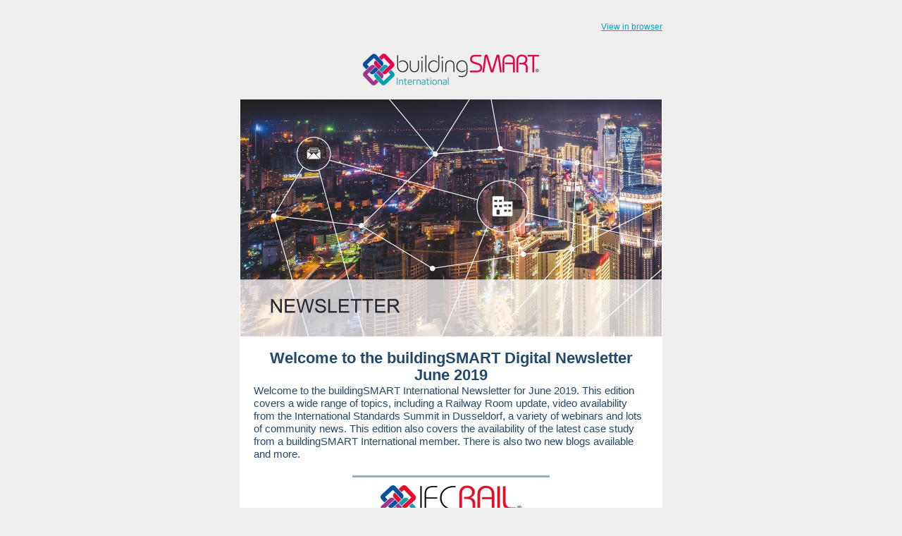

--- FILE ---
content_type: text/html;charset=utf-8
request_url: https://comms.buildingsmart.org/june2019
body_size: 9465
content:
<!DOCTYPE html PUBLIC "-//W3C//DTD XHTML 1.0 Transitional //EN" "http://www.w3.org/TR/xhtml1/DTD/xhtml1-transitional.dtd"><html xmlns="http://www.w3.org/1999/xhtml" xmlns:o="urn:schemas-microsoft-com:office:office" xmlns:v="urn:schemas-microsoft-com:vml" lang="en"><head>
    <title>buildingSMART International Newsletter June 2019</title>
    <meta property="og:title" content="buildingSMART International Newsletter June 2019">
    <meta name="twitter:title" content="buildingSMART International Newsletter June 2019">
    
    
    
<meta name="x-apple-disable-message-reformatting">
<meta http-equiv="Content-Type" content="text/html; charset=UTF-8">

<meta http-equiv="X-UA-Compatible" content="IE=edge">

<meta name="viewport" content="width=device-width, initial-scale=1.0">


    <!--[if gte mso 9]>
  <xml>
      <o:OfficeDocumentSettings>
      <o:AllowPNG/>
      <o:PixelsPerInch>96</o:PixelsPerInch>
      </o:OfficeDocumentSettings>
  </xml>
  
  <style>
    ul > li {
      text-indent: -1em;
    }
  </style>
<![endif]-->
<!--[if mso]>
<style type="text/css">
 body, td {font-family: Arial, Helvetica, sans-serif;}
</style>
<![endif]-->


    






      









    


  <meta name="generator" content="HubSpot"><meta property="og:url" content="https://comms.buildingsmart.org/june2019"><meta name="robots" content="noindex,follow"><!--[if !((mso)|(IE))]><!-- --><style type="text/css">.moz-text-html .hse-column-container{max-width:600px !important;width:600px !important}
.moz-text-html .hse-column{display:table-cell;vertical-align:top}.moz-text-html .hse-section .hse-size-4{max-width:200px !important;width:200px !important}
.moz-text-html .hse-section .hse-size-6{max-width:300px !important;width:300px !important}
.moz-text-html .hse-section .hse-size-8{max-width:400px !important;width:400px !important}
.moz-text-html .hse-section .hse-size-12{max-width:600px !important;width:600px !important}
[owa] .hse-column-container{max-width:600px !important;width:600px !important}[owa] .hse-column{display:table-cell;vertical-align:top}
[owa] .hse-section .hse-size-4{max-width:200px !important;width:200px !important}
[owa] .hse-section .hse-size-6{max-width:300px !important;width:300px !important}
[owa] .hse-section .hse-size-8{max-width:400px !important;width:400px !important}
[owa] .hse-section .hse-size-12{max-width:600px !important;width:600px !important}
@media only screen and (min-width:640px){.hse-column-container{max-width:600px !important;width:600px !important}
.hse-column{display:table-cell;vertical-align:top}.hse-section .hse-size-4{max-width:200px !important;width:200px !important}
.hse-section .hse-size-6{max-width:300px !important;width:300px !important}.hse-section .hse-size-8{max-width:400px !important;width:400px !important}
.hse-section .hse-size-12{max-width:600px !important;width:600px !important}}@media only screen and (max-width:639px){img.stretch-on-mobile,.hs_rss_email_entries_table img{height:auto !important;width:100% !important}
.display_block_on_small_screens{display:block}.hs_padded{padding-left:20px !important;padding-right:20px !important}
ul,blockquote{margin:0;padding:1em 40px}}</style><!--<![endif]--><style type="text/css">body[data-outlook-cycle] img.stretch-on-mobile,body[data-outlook-cycle] .hs_rss_email_entries_table img{height:auto !important;width:100% !important}
body[data-outlook-cycle] .hs_padded{padding-left:20px !important;padding-right:20px !important}
a[x-apple-data-detectors]{color:inherit !important;text-decoration:none !important;font-size:inherit !important;font-family:inherit !important;font-weight:inherit !important;line-height:inherit !important}
#outlook a{padding:0}.yshortcuts a{border-bottom:none !important}a{text-decoration:underline}
.ExternalClass{width:100%}.ExternalClass,.ExternalClass p,.ExternalClass td,.ExternalClass div,.ExternalClass span,.ExternalClass font{line-height:100%}
p{margin:0}body{-ms-text-size-adjust:100%;-webkit-text-size-adjust:100%;-webkit-font-smoothing:antialiased;moz-osx-font-smoothing:grayscale}</style></head>
  <body bgcolor="#EEEEEE" style="margin:0 !important; padding:0 !important; font-family:Arial, sans-serif; font-size:15px; color:#23496d; word-break:break-word">
    


<div id="preview_text" style="display:none!important;font-size:1px;color:#EEEEEE;line-height:1px;max-height:0px;max-width:0px;opacity:0;overflow:hidden;" lang="en">The buildingSMART International Newsletter is here for June 2019.</div>


    
<!--[if gte mso 9]>
<v:background xmlns:v="urn:schemas-microsoft-com:vml" fill="t">
  
    <v:fill type="tile" size="100%,100%" color="#EEEEEE"/>
  
</v:background>
<![endif]-->


    <div class="hse-body-background" style="background-color:#eeeeee" bgcolor="#eeeeee" lang="en">
      <table role="presentation" class="hse-body-wrapper-table" cellpadding="0" cellspacing="0" style="border-spacing:0 !important; border-collapse:collapse; mso-table-lspace:0pt; mso-table-rspace:0pt; margin:0; padding:0; width:100% !important; min-width:320px !important; height:100% !important" width="100%" height="100%">
        <tbody><tr>
          <td class="hse-body-wrapper-td" valign="top" style="border-collapse:collapse; mso-line-height-rule:exactly; font-family:Arial, sans-serif; font-size:15px; color:#23496d; word-break:break-word; padding-top:20px">
            <div id="hs_cos_wrapper_main" class="hs_cos_wrapper hs_cos_wrapper_widget hs_cos_wrapper_type_dnd_area" style="color: inherit; font-size: inherit; line-height: inherit;" data-hs-cos-general-type="widget" data-hs-cos-type="dnd_area">  <div id="section_1611650839240" class="hse-section hse-section-first" style="padding-left:10px; padding-right:10px">

    
    
    <!--[if !((mso)|(IE))]><!-- -->
      <div class="hse-column-container" style="min-width:280px; max-width:600px; width:100%; Margin-left:auto; Margin-right:auto; border-collapse:collapse; border-spacing:0">
    <!--<![endif]-->
    
    <!--[if (mso)|(IE)]>
      <div class="hse-column-container" style="min-width:280px;max-width:600px;width:100%;Margin-left:auto;Margin-right:auto;border-collapse:collapse;border-spacing:0;">
      <table align="center" style="border-collapse:collapse;mso-table-lspace:0pt;mso-table-rspace:0pt;width:600px;" cellpadding="0" cellspacing="0" role="presentation">
      <tr>
    <![endif]-->

    <!--[if (mso)|(IE)]>
  <td valign="top" style="width:600px;">
<![endif]-->
<!--[if gte mso 9]>
  <table role="presentation" width="600" cellpadding="0" cellspacing="0" style="border-collapse:collapse;mso-table-lspace:0pt;mso-table-rspace:0pt;width:600px">
<![endif]-->
<div id="column_1611650839240_0" class="hse-column hse-size-12">
  <div id="hs_cos_wrapper_module_161165083923750" class="hs_cos_wrapper hs_cos_wrapper_widget hs_cos_wrapper_type_module" style="color: inherit; font-size: inherit; line-height: inherit;" data-hs-cos-general-type="widget" data-hs-cos-type="module">









<div style="overflow:hidden">
<table role="presentation" class="hse-pre-header hse-secondary" width="100%" cellpadding="0" cellspacing="0" style="border-spacing:0 !important; border-collapse:collapse; mso-table-lspace:0pt; mso-table-rspace:0pt; text-align:right; font-family:Arial, sans-serif; font-size:12px; line-height:135%; color:#23496d; margin-bottom:0; padding:0" align="right">
    <tbody>
        <tr>
            <td align="right" valign="top" style="border-collapse:collapse; mso-line-height-rule:exactly; color:#23496d; word-break:break-word; text-align:right; font-family:Arial, sans-serif; font-size:12px; padding:10px 0; margin-bottom:0; line-height:135%">
                <a href="https://comms.buildingsmart.org/june2019?ecid=&amp;utm_campaign=Digital%20Newsletter&amp;utm_source=hs_email&amp;utm_medium=email&amp;_hsenc=p2ANqtz--ogj85IEYJ5V2nU_tGggtxmWplLbEQW1XM_YkuS0ZBQl2P70rIePn_CqRXtdztSb1bnA8B" style="mso-line-height-rule:exactly; color:#00a4bd; font-weight:normal; text-decoration:underline; font-style:normal" data-hs-link-id="0" target="_blank" data-hs-link-id-v2="Q2V8OtCK">View in browser</a>
            </td>
        </tr>
    </tbody>
</table>
</div>
</div>
</div>
<!--[if gte mso 9]></table><![endif]-->
<!--[if (mso)|(IE)]></td><![endif]-->


    <!--[if (mso)|(IE)]></tr></table><![endif]-->

    </div>
   
  </div>

  <div id="builtin_section-0" class="hse-section" style="padding-left:10px; padding-right:10px">

    
    
    <!--[if !((mso)|(IE))]><!-- -->
      <div class="hse-column-container" style="min-width:280px; max-width:600px; width:100%; Margin-left:auto; Margin-right:auto; border-collapse:collapse; border-spacing:0; padding-bottom:10px; padding-top:10px">
    <!--<![endif]-->
    
    <!--[if (mso)|(IE)]>
      <div class="hse-column-container" style="min-width:280px;max-width:600px;width:100%;Margin-left:auto;Margin-right:auto;border-collapse:collapse;border-spacing:0;">
      <table align="center" style="border-collapse:collapse;mso-table-lspace:0pt;mso-table-rspace:0pt;width:600px;" cellpadding="0" cellspacing="0" role="presentation">
      <tr>
    <![endif]-->

    <!--[if (mso)|(IE)]>
  <td valign="top" style="width:600px;padding-bottom:10px; padding-top:10px;">
<![endif]-->
<!--[if gte mso 9]>
  <table role="presentation" width="600" cellpadding="0" cellspacing="0" style="border-collapse:collapse;mso-table-lspace:0pt;mso-table-rspace:0pt;width:600px">
<![endif]-->
<div id="builtin_column_0-0" class="hse-column hse-size-12">
  <div id="hs_cos_wrapper_module_154322566626383" class="hs_cos_wrapper hs_cos_wrapper_widget hs_cos_wrapper_type_module" style="color: inherit; font-size: inherit; line-height: inherit;" data-hs-cos-general-type="widget" data-hs-cos-type="module">




	


<table class="hse-image-wrapper" role="presentation" width="100%" cellpadding="0" cellspacing="0" style="border-spacing:0 !important; border-collapse:collapse; mso-table-lspace:0pt; mso-table-rspace:0pt">
    <tbody>
        <tr>
            <td align="center" valign="top" style="border-collapse:collapse; mso-line-height-rule:exactly; font-family:Arial, sans-serif; color:#23496d; word-break:break-word; text-align:center; padding:10px 20px; font-size:0px">
                
                    <a href="https://www.buildingsmart.org/?utm_campaign=Digital%20Newsletter&amp;utm_source=hs_email&amp;utm_medium=email&amp;_hsenc=p2ANqtz--ogj85IEYJ5V2nU_tGggtxmWplLbEQW1XM_YkuS0ZBQl2P70rIePn_CqRXtdztSb1bnA8B" target="_blank" style="color:#00a4bd; mso-line-height-rule:exactly" data-hs-link-id="0" data-hs-link-id-v2="0RqdB5Jl">
                
                <img alt="BuildingSMART_RGB_International_colour" src="https://comms.buildingsmart.org/hs-fs/hubfs/BuildingSMART_RGB_International_colour.png?upscale=true&amp;width=500&amp;upscale=true&amp;name=BuildingSMART_RGB_International_colour.png" style="outline:none; text-decoration:none; -ms-interpolation-mode:bicubic; border:none; max-width:100%; font-size:16px" width="250" align="middle" srcset="https://comms.buildingsmart.org/hs-fs/hubfs/BuildingSMART_RGB_International_colour.png?upscale=true&amp;width=500&amp;upscale=true&amp;name=BuildingSMART_RGB_International_colour.png 250w, https://comms.buildingsmart.org/hs-fs/hubfs/BuildingSMART_RGB_International_colour.png?upscale=true&amp;width=1000&amp;upscale=true&amp;name=BuildingSMART_RGB_International_colour.png 500w" sizes="(max-width: 250px) 100vw, 250px">
                
                    </a>
                
            </td>
        </tr>
    </tbody>
</table>
</div>
</div>
<!--[if gte mso 9]></table><![endif]-->
<!--[if (mso)|(IE)]></td><![endif]-->


    <!--[if (mso)|(IE)]></tr></table><![endif]-->

    </div>
   
  </div>

  <div id="builtin_section-1" class="hse-section" style="padding-left:10px; padding-right:10px">

    
    
    <!--[if !((mso)|(IE))]><!-- -->
      <div class="hse-column-container" style="min-width:280px; max-width:600px; width:100%; Margin-left:auto; Margin-right:auto; border-collapse:collapse; border-spacing:0; background-color:#ffffff" bgcolor="#ffffff">
    <!--<![endif]-->
    
    <!--[if (mso)|(IE)]>
      <div class="hse-column-container" style="min-width:280px;max-width:600px;width:100%;Margin-left:auto;Margin-right:auto;border-collapse:collapse;border-spacing:0;">
      <table align="center" style="border-collapse:collapse;mso-table-lspace:0pt;mso-table-rspace:0pt;width:600px;" cellpadding="0" cellspacing="0" role="presentation" width="600" bgcolor="#ffffff">
      <tr style="background-color:#ffffff;">
    <![endif]-->

    <!--[if (mso)|(IE)]>
  <td valign="top" style="width:600px;">
<![endif]-->
<!--[if gte mso 9]>
  <table role="presentation" width="600" cellpadding="0" cellspacing="0" style="border-collapse:collapse;mso-table-lspace:0pt;mso-table-rspace:0pt;width:600px">
<![endif]-->
<div id="builtin_column_1-0" class="hse-column hse-size-12">
  <div id="hs_cos_wrapper_module_154149756994081" class="hs_cos_wrapper hs_cos_wrapper_widget hs_cos_wrapper_type_module" style="color: inherit; font-size: inherit; line-height: inherit;" data-hs-cos-general-type="widget" data-hs-cos-type="module">




	


<table class="hse-image-wrapper" role="presentation" width="100%" cellpadding="0" cellspacing="0" style="border-spacing:0 !important; border-collapse:collapse; mso-table-lspace:0pt; mso-table-rspace:0pt">
    <tbody>
        <tr>
            <td align="center" valign="top" style="border-collapse:collapse; mso-line-height-rule:exactly; font-family:Arial, sans-serif; color:#23496d; word-break:break-word; text-align:center; padding:0px; font-size:0px">
                
                    <a href="https://www.buildingsmart.org/?utm_campaign=Digital%20Newsletter&amp;utm_source=hs_email&amp;utm_medium=email&amp;_hsenc=p2ANqtz--ogj85IEYJ5V2nU_tGggtxmWplLbEQW1XM_YkuS0ZBQl2P70rIePn_CqRXtdztSb1bnA8B" target="_blank" style="color:#00a4bd; mso-line-height-rule:exactly" data-hs-link-id="1" data-hs-link-id-v2="lAc0b41O">
                
                <img alt="Newsletter-1" src="https://comms.buildingsmart.org/hs-fs/hubfs/Newsletter-1.jpg?upscale=true&amp;width=1196&amp;upscale=true&amp;name=Newsletter-1.jpg" style="outline:none; text-decoration:none; -ms-interpolation-mode:bicubic; border:none; max-width:100%; font-size:16px" width="598" align="middle" srcset="https://comms.buildingsmart.org/hs-fs/hubfs/Newsletter-1.jpg?upscale=true&amp;width=1196&amp;upscale=true&amp;name=Newsletter-1.jpg 598w, https://comms.buildingsmart.org/hs-fs/hubfs/Newsletter-1.jpg?upscale=true&amp;width=2392&amp;upscale=true&amp;name=Newsletter-1.jpg 1196w" sizes="(max-width: 598px) 100vw, 598px">
                
                    </a>
                
            </td>
        </tr>
    </tbody>
</table>
</div>
</div>
<!--[if gte mso 9]></table><![endif]-->
<!--[if (mso)|(IE)]></td><![endif]-->


    <!--[if (mso)|(IE)]></tr></table><![endif]-->

    </div>
   
  </div>

  <div id="builtin_section-2" class="hse-section" style="padding-left:10px; padding-right:10px">

    
    
    <!--[if !((mso)|(IE))]><!-- -->
      <div class="hse-column-container" style="min-width:280px; max-width:600px; width:100%; Margin-left:auto; Margin-right:auto; border-collapse:collapse; border-spacing:0; background-color:#ffffff; padding-top:10px" bgcolor="#ffffff">
    <!--<![endif]-->
    
    <!--[if (mso)|(IE)]>
      <div class="hse-column-container" style="min-width:280px;max-width:600px;width:100%;Margin-left:auto;Margin-right:auto;border-collapse:collapse;border-spacing:0;">
      <table align="center" style="border-collapse:collapse;mso-table-lspace:0pt;mso-table-rspace:0pt;width:600px;" cellpadding="0" cellspacing="0" role="presentation" width="600" bgcolor="#ffffff">
      <tr style="background-color:#ffffff;">
    <![endif]-->

    <!--[if (mso)|(IE)]>
  <td valign="top" style="width:600px;padding-top:10px;">
<![endif]-->
<!--[if gte mso 9]>
  <table role="presentation" width="600" cellpadding="0" cellspacing="0" style="border-collapse:collapse;mso-table-lspace:0pt;mso-table-rspace:0pt;width:600px">
<![endif]-->
<div id="builtin_column_2-0" class="hse-column hse-size-12">
  <table role="presentation" cellpadding="0" cellspacing="0" width="100%" style="border-spacing:0 !important; border-collapse:collapse; mso-table-lspace:0pt; mso-table-rspace:0pt"><tbody><tr><td class="hs_padded" style="border-collapse:collapse; mso-line-height-rule:exactly; font-family:Arial, sans-serif; font-size:15px; color:#23496d; word-break:break-word; padding:10px 20px"><div id="hs_cos_wrapper_builtin_module_2_0_0" class="hs_cos_wrapper hs_cos_wrapper_widget hs_cos_wrapper_type_module" style="color: inherit; font-size: inherit; line-height: inherit;" data-hs-cos-general-type="widget" data-hs-cos-type="module"><div id="hs_cos_wrapper_builtin_module_2_0_0_" class="hs_cos_wrapper hs_cos_wrapper_widget hs_cos_wrapper_type_rich_text" style="color: inherit; font-size: inherit; line-height: inherit;" data-hs-cos-general-type="widget" data-hs-cos-type="rich_text"><div style="mso-line-height-rule:exactly; line-height:150%; text-align:center" align="center"><strong><span style="font-size: 22px;">Welcome to the buildingSMART Digital Newsletter June 2019</span></strong></div>
<p style="mso-line-height-rule:exactly; line-height:125%; text-align:left" align="left"><span style="font-size: 15px;"><span style="font-family: Arial, sans-serif;">Welcome to the buildingSMART International Newsletter for June 2019. This edition covers a wide range of topics, including a Railway Room update, video availability from the International Standards Summit in Dusseldorf, a variety of webinars and lots of community news. This edition also covers the availability of the latest case study from a buildingSMART International member. There is also two new blogs available and more.&nbsp;</span></span></p></div></div></td></tr></tbody></table>
<table role="presentation" cellpadding="0" cellspacing="0" width="100%" style="border-spacing:0 !important; border-collapse:collapse; mso-table-lspace:0pt; mso-table-rspace:0pt"><tbody><tr><td class="hs_padded" style="border-collapse:collapse; mso-line-height-rule:exactly; font-family:Arial, sans-serif; font-size:15px; color:#23496d; word-break:break-word; padding:10px 20px"><div id="hs_cos_wrapper_module_15514370927211799" class="hs_cos_wrapper hs_cos_wrapper_widget hs_cos_wrapper_type_module" style="color: inherit; font-size: inherit; line-height: inherit;" data-hs-cos-general-type="widget" data-hs-cos-type="module">









<!--[if gte mso 9]>
<v:rect xmlns:v="urn:schemas-microsoft-com:vml" fill="true" stroke="false" style="width:560px; height:3px;" fillcolor="none">
<v:fill type="tile"/>
<v:textbox inset="0,0,0,0">

<div>

<![endif]-->
<table role="presentation" width="100%" align="center" border="0" style="position:relative; top:-1px; min-width:20px; width:100%; max-width:100%; border-spacing:0; mso-table-lspace:0pt; mso-table-rspace:0pt; border-collapse:collapse; font-size:1px">
  <tbody><tr>
    
    
    	<td width="auto" style="border-collapse:collapse; mso-line-height-rule:exactly; font-family:Arial, sans-serif; font-size:15px; color:#23496d; word-break:break-word; line-height:0">&nbsp;</td>
    
    
    <td width="50%" valign="middle" style="border-collapse:collapse; mso-line-height-rule:exactly; font-family:Arial, sans-serif; font-size:15px; color:#23496d; word-break:break-word; line-height:0; border:transparent; border-bottom:3px solid #99ACC2; mso-border-bottom-alt:3px solid #99ACC2; border-bottom-width:3px">&nbsp;</td>
    
    
    	<td width="auto" style="border-collapse:collapse; mso-line-height-rule:exactly; font-family:Arial, sans-serif; font-size:15px; color:#23496d; word-break:break-word; line-height:0">&nbsp;</td>
    
  </tr>
</tbody></table>

<!--[if gte mso 9]></div></v:textbox></v:rect><![endif]-->
</div></td></tr></tbody></table>
</div>
<!--[if gte mso 9]></table><![endif]-->
<!--[if (mso)|(IE)]></td><![endif]-->


    <!--[if (mso)|(IE)]></tr></table><![endif]-->

    </div>
   
  </div>

  <div id="section_1556547636845" class="hse-section" style="padding-left:10px; padding-right:10px">

    
    
    <!--[if !((mso)|(IE))]><!-- -->
      <div class="hse-column-container" style="min-width:280px; max-width:600px; width:100%; Margin-left:auto; Margin-right:auto; border-collapse:collapse; border-spacing:0; background-color:#ffffff" bgcolor="#ffffff">
    <!--<![endif]-->
    
    <!--[if (mso)|(IE)]>
      <div class="hse-column-container" style="min-width:280px;max-width:600px;width:100%;Margin-left:auto;Margin-right:auto;border-collapse:collapse;border-spacing:0;">
      <table align="center" style="border-collapse:collapse;mso-table-lspace:0pt;mso-table-rspace:0pt;width:600px;" cellpadding="0" cellspacing="0" role="presentation" width="600" bgcolor="#ffffff">
      <tr style="background-color:#ffffff;">
    <![endif]-->

    <!--[if (mso)|(IE)]>
  <td valign="top" style="width:600px;">
<![endif]-->
<!--[if gte mso 9]>
  <table role="presentation" width="600" cellpadding="0" cellspacing="0" style="border-collapse:collapse;mso-table-lspace:0pt;mso-table-rspace:0pt;width:600px">
<![endif]-->
<div id="column_1556547636845_0" class="hse-column hse-size-12">
  <div id="hs_cos_wrapper_module_1556547682720176" class="hs_cos_wrapper hs_cos_wrapper_widget hs_cos_wrapper_type_module" style="color: inherit; font-size: inherit; line-height: inherit;" data-hs-cos-general-type="widget" data-hs-cos-type="module">




	


<table class="hse-image-wrapper" role="presentation" width="100%" cellpadding="0" cellspacing="0" style="border-spacing:0 !important; border-collapse:collapse; mso-table-lspace:0pt; mso-table-rspace:0pt">
    <tbody>
        <tr>
            <td align="center" valign="top" style="border-collapse:collapse; mso-line-height-rule:exactly; font-family:Arial, sans-serif; color:#23496d; word-break:break-word; text-align:center; padding:0px; font-size:0px">
                
                    <a href="https://blog.buildingsmart.org/blog/are-we-digital-twinning-yet?utm_campaign=Digital%20Newsletter&amp;utm_source=hs_email&amp;utm_medium=email&amp;_hsenc=p2ANqtz--ogj85IEYJ5V2nU_tGggtxmWplLbEQW1XM_YkuS0ZBQl2P70rIePn_CqRXtdztSb1bnA8B" target="_blank" style="color:#00a4bd; mso-line-height-rule:exactly" data-hs-link-id="0" data-hs-link-id-v2="D27IfMWJ">
                
                <img alt="BuildingSMART_RGB_Rail" src="https://comms.buildingsmart.org/hs-fs/hubfs/BuildingSMART_RGB_Rail.png?upscale=true&amp;width=400&amp;upscale=true&amp;name=BuildingSMART_RGB_Rail.png" style="outline:none; text-decoration:none; -ms-interpolation-mode:bicubic; border:none; max-width:100%; font-size:16px" width="200" align="middle" srcset="https://comms.buildingsmart.org/hs-fs/hubfs/BuildingSMART_RGB_Rail.png?upscale=true&amp;width=400&amp;upscale=true&amp;name=BuildingSMART_RGB_Rail.png 200w, https://comms.buildingsmart.org/hs-fs/hubfs/BuildingSMART_RGB_Rail.png?upscale=true&amp;width=800&amp;upscale=true&amp;name=BuildingSMART_RGB_Rail.png 400w" sizes="(max-width: 200px) 100vw, 200px">
                
                    </a>
                
            </td>
        </tr>
    </tbody>
</table>
</div>
<table role="presentation" cellpadding="0" cellspacing="0" width="100%" style="border-spacing:0 !important; border-collapse:collapse; mso-table-lspace:0pt; mso-table-rspace:0pt"><tbody><tr><td class="hs_padded" style="border-collapse:collapse; mso-line-height-rule:exactly; font-family:Arial, sans-serif; font-size:15px; color:#23496d; word-break:break-word; padding:10px 20px"><div id="hs_cos_wrapper_module_1556547679943175" class="hs_cos_wrapper hs_cos_wrapper_widget hs_cos_wrapper_type_module" style="color: inherit; font-size: inherit; line-height: inherit;" data-hs-cos-general-type="widget" data-hs-cos-type="module"><div id="hs_cos_wrapper_module_1556547679943175_" class="hs_cos_wrapper hs_cos_wrapper_widget hs_cos_wrapper_type_rich_text" style="color: inherit; font-size: inherit; line-height: inherit;" data-hs-cos-general-type="widget" data-hs-cos-type="rich_text"><h2 style="margin:0; mso-line-height-rule:exactly; text-align:center; line-height:175%; font-size:20px" align="center"><strong>"IFC Rail"</strong></h2>
<h2 style="margin:0; mso-line-height-rule:exactly; text-align:center; line-height:175%; font-size:20px" align="center"><strong>The International Standard Progress Report</strong></h2>
<p style="mso-line-height-rule:exactly; line-height:125%">In 2018, buildingSMART International supported the proposal and initiation of the single largest project in its history. The “IFC Rail” project was initiated at the buildingSMART International Standards Summit in Paris, April 2018 with a signed agreement across all contributing parties. In March 2019, the team successfully presented the progress at the bSI Standards Summit in Düsseldorf. At the summit, the team presented the first showing for the conceptual model of the track. bSI Chairman Patrick MacLeamy commented, "This is the most spectacular project we currently have in buildingSMART." You can read the full <a href="https://www.buildingsmart.org/ifc-rail-the-international-standard-progress-report/?utm_campaign=Digital%20Newsletter&amp;utm_source=hs_email&amp;utm_medium=email&amp;_hsenc=p2ANqtz--ogj85IEYJ5V2nU_tGggtxmWplLbEQW1XM_YkuS0ZBQl2P70rIePn_CqRXtdztSb1bnA8B" rel=" noopener" style="mso-line-height-rule:exactly; color:#00a4bd" data-hs-link-id="0" target="_blank" data-hs-link-id-v2="+iZP6HAr">report here</a>.</p></div></div></td></tr></tbody></table>
</div>
<!--[if gte mso 9]></table><![endif]-->
<!--[if (mso)|(IE)]></td><![endif]-->


    <!--[if (mso)|(IE)]></tr></table><![endif]-->

    </div>
   
  </div>

  <div id="section_1554715075528" class="hse-section" style="padding-left:10px; padding-right:10px">

    
    
    <!--[if !((mso)|(IE))]><!-- -->
      <div class="hse-column-container" style="min-width:280px; max-width:600px; width:100%; Margin-left:auto; Margin-right:auto; border-collapse:collapse; border-spacing:0; background-color:#ffffff" bgcolor="#ffffff">
    <!--<![endif]-->
    
    <!--[if (mso)|(IE)]>
      <div class="hse-column-container" style="min-width:280px;max-width:600px;width:100%;Margin-left:auto;Margin-right:auto;border-collapse:collapse;border-spacing:0;">
      <table align="center" style="border-collapse:collapse;mso-table-lspace:0pt;mso-table-rspace:0pt;width:600px;" cellpadding="0" cellspacing="0" role="presentation" width="600" bgcolor="#ffffff">
      <tr style="background-color:#ffffff;">
    <![endif]-->

    <!--[if (mso)|(IE)]>
  <td valign="top" style="width:600px;">
<![endif]-->
<!--[if gte mso 9]>
  <table role="presentation" width="600" cellpadding="0" cellspacing="0" style="border-collapse:collapse;mso-table-lspace:0pt;mso-table-rspace:0pt;width:600px">
<![endif]-->
<div id="column_1554715075528_0" class="hse-column hse-size-12">
  <div id="hs_cos_wrapper_module_15595892242244" class="hs_cos_wrapper hs_cos_wrapper_widget hs_cos_wrapper_type_module" style="color: inherit; font-size: inherit; line-height: inherit;" data-hs-cos-general-type="widget" data-hs-cos-type="module">




	


	

<table class="hse-image-wrapper" role="presentation" width="100%" cellpadding="0" cellspacing="0" style="border-spacing:0 !important; border-collapse:collapse; mso-table-lspace:0pt; mso-table-rspace:0pt">
    <tbody>
        <tr>
            <td align="center" valign="top" style="border-collapse:collapse; mso-line-height-rule:exactly; font-family:Arial, sans-serif; color:#23496d; word-break:break-word; text-align:center; padding:0px; font-size:0px">
                
                    <a href="https://www.buildingsmart.org/ifc-rail-the-international-standard-progress-report/?utm_campaign=Digital%20Newsletter&amp;utm_source=hs_email&amp;utm_medium=email&amp;_hsenc=p2ANqtz--ogj85IEYJ5V2nU_tGggtxmWplLbEQW1XM_YkuS0ZBQl2P70rIePn_CqRXtdztSb1bnA8B" target="_blank" style="color:#00a4bd; mso-line-height-rule:exactly" data-hs-link-id="1" data-hs-link-id-v2="MpHmIO4q">
                
                <img alt="Conceptual Model" src="https://comms.buildingsmart.org/hs-fs/hubfs/Conceptual%20Model.jpg?upscale=true&amp;width=1200&amp;upscale=true&amp;name=Conceptual%20Model.jpg" style="outline:none; text-decoration:none; -ms-interpolation-mode:bicubic; border:none; max-width:100%; font-size:16px" width="600" align="middle" srcset="https://comms.buildingsmart.org/hs-fs/hubfs/Conceptual%20Model.jpg?upscale=true&amp;width=1200&amp;upscale=true&amp;name=Conceptual%20Model.jpg 600w, https://comms.buildingsmart.org/hs-fs/hubfs/Conceptual%20Model.jpg?upscale=true&amp;width=2400&amp;upscale=true&amp;name=Conceptual%20Model.jpg 1200w" sizes="(max-width: 600px) 100vw, 600px">
                
                    </a>
                
            </td>
        </tr>
    </tbody>
</table>
</div>
<table role="presentation" cellpadding="0" cellspacing="0" width="100%" style="border-spacing:0 !important; border-collapse:collapse; mso-table-lspace:0pt; mso-table-rspace:0pt"><tbody><tr><td class="hs_padded" style="border-collapse:collapse; mso-line-height-rule:exactly; font-family:Arial, sans-serif; font-size:15px; color:#23496d; word-break:break-word; padding:10px 20px"><div id="hs_cos_wrapper_module_155963889520629" class="hs_cos_wrapper hs_cos_wrapper_widget hs_cos_wrapper_type_module" style="color: inherit; font-size: inherit; line-height: inherit;" data-hs-cos-general-type="widget" data-hs-cos-type="module">









<!--[if gte mso 9]>
<v:rect xmlns:v="urn:schemas-microsoft-com:vml" fill="true" stroke="false" style="width:560px; height:3px;" fillcolor="none">
<v:fill type="tile"/>
<v:textbox inset="0,0,0,0">

<div>

<![endif]-->
<table role="presentation" width="100%" align="center" border="0" style="position:relative; top:-1px; min-width:20px; width:100%; max-width:100%; border-spacing:0; mso-table-lspace:0pt; mso-table-rspace:0pt; border-collapse:collapse; font-size:1px">
  <tbody><tr>
    
    
    	<td width="auto" style="border-collapse:collapse; mso-line-height-rule:exactly; font-family:Arial, sans-serif; font-size:15px; color:#23496d; word-break:break-word; line-height:0">&nbsp;</td>
    
    
    <td width="50%" valign="middle" style="border-collapse:collapse; mso-line-height-rule:exactly; font-family:Arial, sans-serif; font-size:15px; color:#23496d; word-break:break-word; line-height:0; border:transparent; border-bottom:3px solid #99ACC2; mso-border-bottom-alt:3px solid #99ACC2; border-bottom-width:3px">&nbsp;</td>
    
    
    	<td width="auto" style="border-collapse:collapse; mso-line-height-rule:exactly; font-family:Arial, sans-serif; font-size:15px; color:#23496d; word-break:break-word; line-height:0">&nbsp;</td>
    
  </tr>
</tbody></table>

<!--[if gte mso 9]></div></v:textbox></v:rect><![endif]-->
</div></td></tr></tbody></table>
<table role="presentation" cellpadding="0" cellspacing="0" width="100%" style="border-spacing:0 !important; border-collapse:collapse; mso-table-lspace:0pt; mso-table-rspace:0pt"><tbody><tr><td class="hs_padded" style="border-collapse:collapse; mso-line-height-rule:exactly; font-family:Arial, sans-serif; font-size:15px; color:#23496d; word-break:break-word; padding:10px 20px"><div id="hs_cos_wrapper_module_155963889206528" class="hs_cos_wrapper hs_cos_wrapper_widget hs_cos_wrapper_type_module" style="color: inherit; font-size: inherit; line-height: inherit;" data-hs-cos-general-type="widget" data-hs-cos-type="module"><div id="hs_cos_wrapper_module_155963889206528_" class="hs_cos_wrapper hs_cos_wrapper_widget hs_cos_wrapper_type_rich_text" style="color: inherit; font-size: inherit; line-height: inherit;" data-hs-cos-general-type="widget" data-hs-cos-type="rich_text"><h2 style="margin:0; mso-line-height-rule:exactly; line-height:125%; font-size:20px">IFC Road Expert Panel Webinar Review</h2>
<p style="mso-line-height-rule:exactly; line-height:125%">The IFC Road Expert Panel Conceptual Model webinar took place on May 31st 2019. buildingSMART International is pleased to share very strong attendee numbers and high level of engagement. The project itself is moving into the draft conceptual model phase with a variety of work packages being developed. The industry is engaging in developing this standard which will provide huge value to assets pertaining to road infrastructure.&nbsp;</p>
<p style="mso-line-height-rule:exactly; line-height:125%"><strong><br>IFC Road Expert Panel: Draft Conceptual Model</strong></p>
<ul style="mso-line-height-rule:exactly; line-height:125%">
<li style="mso-line-height-rule:exactly">31st May 2019</li>
<li style="mso-line-height-rule:exactly">319 registered</li>
<li style="mso-line-height-rule:exactly">128 attendees</li>
<li style="mso-line-height-rule:exactly">46 countries represented</li>
</ul>
<p style="mso-line-height-rule:exactly; line-height:125%">The on-demand webinar can be <a href="https://vimeo.com/340225538?utm_campaign=Digital%20Newsletter&amp;utm_source=hs_email&amp;utm_medium=email&amp;_hsenc=p2ANqtz--ogj85IEYJ5V2nU_tGggtxmWplLbEQW1XM_YkuS0ZBQl2P70rIePn_CqRXtdztSb1bnA8B" rel=" noopener" style="mso-line-height-rule:exactly; color:#00a4bd" data-hs-link-id="0" target="_blank" data-hs-link-id-v2="lvMYOw8Y">viewed here.</a></p>
<p style="mso-line-height-rule:exactly; line-height:125%">For more information, please contact: <a href="mailto:infrastructure@buildingsmart.org" rel=" noopener" style="mso-line-height-rule:exactly; color:#00a4bd" data-hs-link-id="0" target="_blank" data-hs-link-id-v2="VoVRIsKR">infrastructure@buildingsmart.org</a></p></div></div></td></tr></tbody></table>
<table role="presentation" cellpadding="0" cellspacing="0" width="100%" style="border-spacing:0 !important; border-collapse:collapse; mso-table-lspace:0pt; mso-table-rspace:0pt"><tbody><tr><td class="hs_padded" style="border-collapse:collapse; mso-line-height-rule:exactly; font-family:Arial, sans-serif; font-size:15px; color:#23496d; word-break:break-word; padding:10px 20px"><div id="hs_cos_wrapper_module_15595896160586" class="hs_cos_wrapper hs_cos_wrapper_widget hs_cos_wrapper_type_module" style="color: inherit; font-size: inherit; line-height: inherit;" data-hs-cos-general-type="widget" data-hs-cos-type="module">









<!--[if gte mso 9]>
<v:rect xmlns:v="urn:schemas-microsoft-com:vml" fill="true" stroke="false" style="width:560px; height:3px;" fillcolor="none">
<v:fill type="tile"/>
<v:textbox inset="0,0,0,0">

<div>

<![endif]-->
<table role="presentation" width="100%" align="center" border="0" style="position:relative; top:-1px; min-width:20px; width:100%; max-width:100%; border-spacing:0; mso-table-lspace:0pt; mso-table-rspace:0pt; border-collapse:collapse; font-size:1px">
  <tbody><tr>
    
    
    	<td width="auto" style="border-collapse:collapse; mso-line-height-rule:exactly; font-family:Arial, sans-serif; font-size:15px; color:#23496d; word-break:break-word; line-height:0">&nbsp;</td>
    
    
    <td width="50%" valign="middle" style="border-collapse:collapse; mso-line-height-rule:exactly; font-family:Arial, sans-serif; font-size:15px; color:#23496d; word-break:break-word; line-height:0; border:transparent; border-bottom:3px solid #99ACC2; mso-border-bottom-alt:3px solid #99ACC2; border-bottom-width:3px">&nbsp;</td>
    
    
    	<td width="auto" style="border-collapse:collapse; mso-line-height-rule:exactly; font-family:Arial, sans-serif; font-size:15px; color:#23496d; word-break:break-word; line-height:0">&nbsp;</td>
    
  </tr>
</tbody></table>

<!--[if gte mso 9]></div></v:textbox></v:rect><![endif]-->
</div></td></tr></tbody></table>
</div>
<!--[if gte mso 9]></table><![endif]-->
<!--[if (mso)|(IE)]></td><![endif]-->


    <!--[if (mso)|(IE)]></tr></table><![endif]-->

    </div>
   
  </div>

  <div id="section_1559589651890" class="hse-section" style="padding-left:10px; padding-right:10px">

    
    
    <!--[if !((mso)|(IE))]><!-- -->
      <div class="hse-column-container" style="min-width:280px; max-width:600px; width:100%; Margin-left:auto; Margin-right:auto; border-collapse:collapse; border-spacing:0; background-color:#ffffff" bgcolor="#ffffff">
    <!--<![endif]-->
    
    <!--[if (mso)|(IE)]>
      <div class="hse-column-container" style="min-width:280px;max-width:600px;width:100%;Margin-left:auto;Margin-right:auto;border-collapse:collapse;border-spacing:0;">
      <table align="center" style="border-collapse:collapse;mso-table-lspace:0pt;mso-table-rspace:0pt;width:600px;" cellpadding="0" cellspacing="0" role="presentation" width="600" bgcolor="#ffffff">
      <tr style="background-color:#ffffff;">
    <![endif]-->

    <!--[if (mso)|(IE)]>
  <td valign="top" style="width:300px;">
<![endif]-->
<!--[if gte mso 9]>
  <table role="presentation" width="300" cellpadding="0" cellspacing="0" style="border-collapse:collapse;mso-table-lspace:0pt;mso-table-rspace:0pt;width:300px">
<![endif]-->
<div id="column_1559589651891_0" class="hse-column hse-size-6">
  <table role="presentation" cellpadding="0" cellspacing="0" width="100%" style="border-spacing:0 !important; border-collapse:collapse; mso-table-lspace:0pt; mso-table-rspace:0pt"><tbody><tr><td class="hs_padded" style="border-collapse:collapse; mso-line-height-rule:exactly; font-family:Arial, sans-serif; font-size:15px; color:#23496d; word-break:break-word; padding:10px 20px"><div id="hs_cos_wrapper_module_15595896584917" class="hs_cos_wrapper hs_cos_wrapper_widget hs_cos_wrapper_type_module" style="color: inherit; font-size: inherit; line-height: inherit;" data-hs-cos-general-type="widget" data-hs-cos-type="module"><div id="hs_cos_wrapper_module_15595896584917_" class="hs_cos_wrapper hs_cos_wrapper_widget hs_cos_wrapper_type_rich_text" style="color: inherit; font-size: inherit; line-height: inherit;" data-hs-cos-general-type="widget" data-hs-cos-type="rich_text"><h2 style="margin:0; mso-line-height-rule:exactly; line-height:125%; font-size:20px">New case study available</h2>
<p style="mso-line-height-rule:exactly; line-height:125%">buildingSMART International member, Bexel Consulting showcases how their innovative solutions helped deliver this complex Sensatori and Nickelodeon Hotels and Resort. The full case study can be <a href="https://buildingsmart.org/Bexel_Case_Study.pdf?utm_campaign=Digital%20Newsletter&amp;utm_source=hs_email&amp;utm_medium=email&amp;_hsenc=p2ANqtz--ogj85IEYJ5V2nU_tGggtxmWplLbEQW1XM_YkuS0ZBQl2P70rIePn_CqRXtdztSb1bnA8B" rel=" noopener" style="mso-line-height-rule:exactly; color:#00a4bd" data-hs-link-id="0" target="_blank" data-hs-link-id-v2="dWr+6kK+">downloaded here</a>.</p></div></div></td></tr></tbody></table>
</div>
<!--[if gte mso 9]></table><![endif]-->
<!--[if (mso)|(IE)]></td><![endif]-->

<!--[if (mso)|(IE)]>
  <td valign="top" style="width:300px;">
<![endif]-->
<!--[if gte mso 9]>
  <table role="presentation" width="300" cellpadding="0" cellspacing="0" style="border-collapse:collapse;mso-table-lspace:0pt;mso-table-rspace:0pt;width:300px">
<![endif]-->
<div id="column_1559589651891_1" class="hse-column hse-size-6">
  <div id="hs_cos_wrapper_module_15595896682128" class="hs_cos_wrapper hs_cos_wrapper_widget hs_cos_wrapper_type_module" style="color: inherit; font-size: inherit; line-height: inherit;" data-hs-cos-general-type="widget" data-hs-cos-type="module">




	


	

<table class="hse-image-wrapper" role="presentation" width="100%" cellpadding="0" cellspacing="0" style="border-spacing:0 !important; border-collapse:collapse; mso-table-lspace:0pt; mso-table-rspace:0pt">
    <tbody>
        <tr>
            <td align="center" valign="top" style="border-collapse:collapse; mso-line-height-rule:exactly; font-family:Arial, sans-serif; color:#23496d; word-break:break-word; text-align:center; padding:0px; font-size:0px">
                
                    <a href="https://buildingsmart.org/Bexel_Case_Study.pdf?utm_campaign=Digital%20Newsletter&amp;utm_source=hs_email&amp;utm_medium=email&amp;_hsenc=p2ANqtz--ogj85IEYJ5V2nU_tGggtxmWplLbEQW1XM_YkuS0ZBQl2P70rIePn_CqRXtdztSb1bnA8B" target="_blank" style="color:#00a4bd; mso-line-height-rule:exactly" data-hs-link-id="1" data-hs-link-id-v2="IhHSNlbq">
                
                <img alt="BEXEL-CaseStudy" src="https://comms.buildingsmart.org/hs-fs/hubfs/BEXEL-CaseStudy.jpg?upscale=true&amp;width=600&amp;upscale=true&amp;name=BEXEL-CaseStudy.jpg" style="outline:none; text-decoration:none; -ms-interpolation-mode:bicubic; border:none; max-width:100%; font-size:16px" width="300" align="middle" srcset="https://comms.buildingsmart.org/hs-fs/hubfs/BEXEL-CaseStudy.jpg?upscale=true&amp;width=600&amp;upscale=true&amp;name=BEXEL-CaseStudy.jpg 300w, https://comms.buildingsmart.org/hs-fs/hubfs/BEXEL-CaseStudy.jpg?upscale=true&amp;width=1200&amp;upscale=true&amp;name=BEXEL-CaseStudy.jpg 600w" sizes="(max-width: 300px) 100vw, 300px">
                
                    </a>
                
            </td>
        </tr>
    </tbody>
</table>
</div>
</div>
<!--[if gte mso 9]></table><![endif]-->
<!--[if (mso)|(IE)]></td><![endif]-->


    <!--[if (mso)|(IE)]></tr></table><![endif]-->

    </div>
   
  </div>

  <div id="section_1556631583189" class="hse-section" style="padding-left:10px; padding-right:10px">

    
    
    <!--[if !((mso)|(IE))]><!-- -->
      <div class="hse-column-container" style="min-width:280px; max-width:600px; width:100%; Margin-left:auto; Margin-right:auto; border-collapse:collapse; border-spacing:0; background-color:#ffffff" bgcolor="#ffffff">
    <!--<![endif]-->
    
    <!--[if (mso)|(IE)]>
      <div class="hse-column-container" style="min-width:280px;max-width:600px;width:100%;Margin-left:auto;Margin-right:auto;border-collapse:collapse;border-spacing:0;">
      <table align="center" style="border-collapse:collapse;mso-table-lspace:0pt;mso-table-rspace:0pt;width:600px;" cellpadding="0" cellspacing="0" role="presentation" width="600" bgcolor="#ffffff">
      <tr style="background-color:#ffffff;">
    <![endif]-->

    <!--[if (mso)|(IE)]>
  <td valign="top" style="width:600px;">
<![endif]-->
<!--[if gte mso 9]>
  <table role="presentation" width="600" cellpadding="0" cellspacing="0" style="border-collapse:collapse;mso-table-lspace:0pt;mso-table-rspace:0pt;width:600px">
<![endif]-->
<div id="column_1556631583189_0" class="hse-column hse-size-12">
  <table role="presentation" cellpadding="0" cellspacing="0" width="100%" style="border-spacing:0 !important; border-collapse:collapse; mso-table-lspace:0pt; mso-table-rspace:0pt"><tbody><tr><td class="hs_padded" style="border-collapse:collapse; mso-line-height-rule:exactly; font-family:Arial, sans-serif; font-size:15px; color:#23496d; word-break:break-word; padding:10px 20px"><div id="hs_cos_wrapper_module_15566350358001672" class="hs_cos_wrapper hs_cos_wrapper_widget hs_cos_wrapper_type_module" style="color: inherit; font-size: inherit; line-height: inherit;" data-hs-cos-general-type="widget" data-hs-cos-type="module">









<!--[if gte mso 9]>
<v:rect xmlns:v="urn:schemas-microsoft-com:vml" fill="true" stroke="false" style="width:560px; height:3px;" fillcolor="none">
<v:fill type="tile"/>
<v:textbox inset="0,0,0,0">

<div>

<![endif]-->
<table role="presentation" width="100%" align="center" border="0" style="position:relative; top:-1px; min-width:20px; width:100%; max-width:100%; border-spacing:0; mso-table-lspace:0pt; mso-table-rspace:0pt; border-collapse:collapse; font-size:1px">
  <tbody><tr>
    
    
    	<td width="auto" style="border-collapse:collapse; mso-line-height-rule:exactly; font-family:Arial, sans-serif; font-size:15px; color:#23496d; word-break:break-word; line-height:0">&nbsp;</td>
    
    
    <td width="50%" valign="middle" style="border-collapse:collapse; mso-line-height-rule:exactly; font-family:Arial, sans-serif; font-size:15px; color:#23496d; word-break:break-word; line-height:0; border:transparent; border-bottom:3px solid #99ACC2; mso-border-bottom-alt:3px solid #99ACC2; border-bottom-width:3px">&nbsp;</td>
    
    
    	<td width="auto" style="border-collapse:collapse; mso-line-height-rule:exactly; font-family:Arial, sans-serif; font-size:15px; color:#23496d; word-break:break-word; line-height:0">&nbsp;</td>
    
  </tr>
</tbody></table>

<!--[if gte mso 9]></div></v:textbox></v:rect><![endif]-->
</div></td></tr></tbody></table>
</div>
<!--[if gte mso 9]></table><![endif]-->
<!--[if (mso)|(IE)]></td><![endif]-->


    <!--[if (mso)|(IE)]></tr></table><![endif]-->

    </div>
   
  </div>

  <div id="section_1559590450039" class="hse-section" style="padding-left:10px; padding-right:10px">

    
    
    <!--[if !((mso)|(IE))]><!-- -->
      <div class="hse-column-container" style="min-width:280px; max-width:600px; width:100%; Margin-left:auto; Margin-right:auto; border-collapse:collapse; border-spacing:0; background-color:#ffffff" bgcolor="#ffffff">
    <!--<![endif]-->
    
    <!--[if (mso)|(IE)]>
      <div class="hse-column-container" style="min-width:280px;max-width:600px;width:100%;Margin-left:auto;Margin-right:auto;border-collapse:collapse;border-spacing:0;">
      <table align="center" style="border-collapse:collapse;mso-table-lspace:0pt;mso-table-rspace:0pt;width:600px;" cellpadding="0" cellspacing="0" role="presentation" width="600" bgcolor="#ffffff">
      <tr style="background-color:#ffffff;">
    <![endif]-->

    <!--[if (mso)|(IE)]>
  <td valign="top" style="width:400px;">
<![endif]-->
<!--[if gte mso 9]>
  <table role="presentation" width="400" cellpadding="0" cellspacing="0" style="border-collapse:collapse;mso-table-lspace:0pt;mso-table-rspace:0pt;width:400px">
<![endif]-->
<div id="column_1559590450039_0" class="hse-column hse-size-8">
  <div id="hs_cos_wrapper_module_155959048569114" class="hs_cos_wrapper hs_cos_wrapper_widget hs_cos_wrapper_type_module" style="color: inherit; font-size: inherit; line-height: inherit;" data-hs-cos-general-type="widget" data-hs-cos-type="module">




	


	

<table class="hse-image-wrapper" role="presentation" width="100%" cellpadding="0" cellspacing="0" style="border-spacing:0 !important; border-collapse:collapse; mso-table-lspace:0pt; mso-table-rspace:0pt">
    <tbody>
        <tr>
            <td align="center" valign="top" style="border-collapse:collapse; mso-line-height-rule:exactly; font-family:Arial, sans-serif; color:#23496d; word-break:break-word; text-align:center; padding:0px; font-size:0px">
                
                    <a href="https://www.youtube.com/watch?v=me73HgbR6A0&amp;t=1297s&amp;utm_campaign=Digital%20Newsletter&amp;utm_source=hs_email&amp;utm_medium=email&amp;_hsenc=p2ANqtz--ogj85IEYJ5V2nU_tGggtxmWplLbEQW1XM_YkuS0ZBQl2P70rIePn_CqRXtdztSb1bnA8B" target="_blank" style="color:#00a4bd; mso-line-height-rule:exactly" data-hs-link-id="0" data-hs-link-id-v2="nIERlT2Q">
                
                <img alt="8. Mark Enzer, CTO, Mott MacDonald" src="https://comms.buildingsmart.org/hs-fs/hubfs/8.%20Mark%20Enzer,%20CTO,%20Mott%20MacDonald.jpeg?upscale=true&amp;width=800&amp;upscale=true&amp;name=8.%20Mark%20Enzer,%20CTO,%20Mott%20MacDonald.jpeg" style="outline:none; text-decoration:none; -ms-interpolation-mode:bicubic; border:none; max-width:100%; font-size:16px" width="400" align="middle" srcset="https://comms.buildingsmart.org/hs-fs/hubfs/8.%20Mark%20Enzer%2C%20CTO%2C%20Mott%20MacDonald.jpeg?upscale=true&amp;width=800&amp;upscale=true&amp;name=8.%20Mark%20Enzer%2C%20CTO%2C%20Mott%20MacDonald.jpeg 400w, https://comms.buildingsmart.org/hs-fs/hubfs/8.%20Mark%20Enzer%2C%20CTO%2C%20Mott%20MacDonald.jpeg?upscale=true&amp;width=1600&amp;upscale=true&amp;name=8.%20Mark%20Enzer%2C%20CTO%2C%20Mott%20MacDonald.jpeg 800w" sizes="(max-width: 400px) 100vw, 400px">
                
                    </a>
                
            </td>
        </tr>
    </tbody>
</table>
</div>
</div>
<!--[if gte mso 9]></table><![endif]-->
<!--[if (mso)|(IE)]></td><![endif]-->

<!--[if (mso)|(IE)]>
  <td valign="top" style="width:200px;">
<![endif]-->
<!--[if gte mso 9]>
  <table role="presentation" width="200" cellpadding="0" cellspacing="0" style="border-collapse:collapse;mso-table-lspace:0pt;mso-table-rspace:0pt;width:200px">
<![endif]-->
<div id="column_1559590450039_1" class="hse-column hse-size-4">
  <table role="presentation" cellpadding="0" cellspacing="0" width="100%" style="border-spacing:0 !important; border-collapse:collapse; mso-table-lspace:0pt; mso-table-rspace:0pt"><tbody><tr><td class="hs_padded" style="border-collapse:collapse; mso-line-height-rule:exactly; font-family:Arial, sans-serif; font-size:15px; color:#23496d; word-break:break-word; padding:10px 20px"><div id="hs_cos_wrapper_module_155959049741415" class="hs_cos_wrapper hs_cos_wrapper_widget hs_cos_wrapper_type_module" style="color: inherit; font-size: inherit; line-height: inherit;" data-hs-cos-general-type="widget" data-hs-cos-type="module"><div id="hs_cos_wrapper_module_155959049741415_" class="hs_cos_wrapper hs_cos_wrapper_widget hs_cos_wrapper_type_rich_text" style="color: inherit; font-size: inherit; line-height: inherit;" data-hs-cos-general-type="widget" data-hs-cos-type="rich_text"><h2 style="margin:0; mso-line-height-rule:exactly; line-height:125%; font-size:20px">Video</h2>
<p style="mso-line-height-rule:exactly; line-height:125%">Watch Mark Enzer discussed "Digital Twins for Infrastructure" at the International Standards Summit.</p></div></div></td></tr></tbody></table>
<table role="presentation" cellpadding="0" cellspacing="0" width="100%" style="border-spacing:0 !important; border-collapse:collapse; mso-table-lspace:0pt; mso-table-rspace:0pt"><tbody><tr><td class="hs_padded" style="border-collapse:collapse; mso-line-height-rule:exactly; font-family:Arial, sans-serif; font-size:15px; color:#23496d; word-break:break-word; padding:10px 20px"><div id="hs_cos_wrapper_module_155959080593224" class="hs_cos_wrapper hs_cos_wrapper_widget hs_cos_wrapper_type_module" style="color: inherit; font-size: inherit; line-height: inherit;" data-hs-cos-general-type="widget" data-hs-cos-type="module">



  

























  <table align="center" border="0" cellpadding="0" cellspacing="0" role="presentation" style="border-spacing:0 !important; mso-table-lspace:0pt; mso-table-rspace:0pt; border-collapse:separate!important">
    <tbody><tr>
        <!--[if mso]>
      <td align="center" valign="middle" bgcolor="#004f9f" role="presentation"  valign="middle" style="border-radius:8px;cursor:auto;background-color:#004f9f;padding:12px 18px;">
    <![endif]-->
    <!--[if !mso]><!-- -->
      <td align="center" valign="middle" bgcolor="#004f9f" role="presentation" style="border-collapse:collapse; mso-line-height-rule:exactly; font-family:Arial, sans-serif; font-size:15px; color:#23496d; word-break:break-word; border-radius:8px; cursor:auto; background-color:#004f9f">
   <!--<![endif]-->
        <a href="https://www.youtube.com/watch?v=me73HgbR6A0&amp;t=1297s&amp;utm_campaign=Digital%20Newsletter&amp;utm_source=hs_email&amp;utm_medium=email&amp;_hsenc=p2ANqtz--ogj85IEYJ5V2nU_tGggtxmWplLbEQW1XM_YkuS0ZBQl2P70rIePn_CqRXtdztSb1bnA8B" target="_blank" style="color:#00a4bd; mso-line-height-rule:exactly; font-size:14px; font-family:Arial, sans-serif; Margin:0; text-transform:none; text-decoration:none; padding:12px 18px; display:block" data-hs-link-id="1" data-hs-link-id-v2="M7oL8XYm">
          <strong style="color:#ffffff;font-weight:normal;text-decoration:none;font-style:normal;">Watch Now</strong>
        </a>
      </td>
    </tr>
  </tbody></table>

</div></td></tr></tbody></table>
</div>
<!--[if gte mso 9]></table><![endif]-->
<!--[if (mso)|(IE)]></td><![endif]-->


    <!--[if (mso)|(IE)]></tr></table><![endif]-->

    </div>
   
  </div>

  <div id="section_1559590627855" class="hse-section" style="padding-left:10px; padding-right:10px">

    
    
    <!--[if !((mso)|(IE))]><!-- -->
      <div class="hse-column-container" style="min-width:280px; max-width:600px; width:100%; Margin-left:auto; Margin-right:auto; border-collapse:collapse; border-spacing:0; background-color:#ffffff" bgcolor="#ffffff">
    <!--<![endif]-->
    
    <!--[if (mso)|(IE)]>
      <div class="hse-column-container" style="min-width:280px;max-width:600px;width:100%;Margin-left:auto;Margin-right:auto;border-collapse:collapse;border-spacing:0;">
      <table align="center" style="border-collapse:collapse;mso-table-lspace:0pt;mso-table-rspace:0pt;width:600px;" cellpadding="0" cellspacing="0" role="presentation" width="600" bgcolor="#ffffff">
      <tr style="background-color:#ffffff;">
    <![endif]-->

    <!--[if (mso)|(IE)]>
  <td valign="top" style="width:200px;">
<![endif]-->
<!--[if gte mso 9]>
  <table role="presentation" width="200" cellpadding="0" cellspacing="0" style="border-collapse:collapse;mso-table-lspace:0pt;mso-table-rspace:0pt;width:200px">
<![endif]-->
<div id="column_1559590627855_0" class="hse-column hse-size-4">
  <table role="presentation" cellpadding="0" cellspacing="0" width="100%" style="border-spacing:0 !important; border-collapse:collapse; mso-table-lspace:0pt; mso-table-rspace:0pt"><tbody><tr><td class="hs_padded" style="border-collapse:collapse; mso-line-height-rule:exactly; font-family:Arial, sans-serif; font-size:15px; color:#23496d; word-break:break-word; padding:10px 20px"><div id="hs_cos_wrapper_module_155959063120317" class="hs_cos_wrapper hs_cos_wrapper_widget hs_cos_wrapper_type_module" style="color: inherit; font-size: inherit; line-height: inherit;" data-hs-cos-general-type="widget" data-hs-cos-type="module"><div id="hs_cos_wrapper_module_155959063120317_" class="hs_cos_wrapper hs_cos_wrapper_widget hs_cos_wrapper_type_rich_text" style="color: inherit; font-size: inherit; line-height: inherit;" data-hs-cos-general-type="widget" data-hs-cos-type="rich_text"><h2 style="margin:0; mso-line-height-rule:exactly; line-height:125%; font-size:20px">Video</h2>
<p style="mso-line-height-rule:exactly; line-height:125%">Watch Andy Verone, Oracle discuss the "Future of Cloud Technology" at the Standards Summit.</p></div></div></td></tr></tbody></table>
<table role="presentation" cellpadding="0" cellspacing="0" width="100%" style="border-spacing:0 !important; border-collapse:collapse; mso-table-lspace:0pt; mso-table-rspace:0pt"><tbody><tr><td class="hs_padded" style="border-collapse:collapse; mso-line-height-rule:exactly; font-family:Arial, sans-serif; font-size:15px; color:#23496d; word-break:break-word; padding:10px 20px"><div id="hs_cos_wrapper_module_155959094361426" class="hs_cos_wrapper hs_cos_wrapper_widget hs_cos_wrapper_type_module" style="color: inherit; font-size: inherit; line-height: inherit;" data-hs-cos-general-type="widget" data-hs-cos-type="module">



  

























  <table align="center" border="0" cellpadding="0" cellspacing="0" role="presentation" style="border-spacing:0 !important; mso-table-lspace:0pt; mso-table-rspace:0pt; border-collapse:separate!important">
    <tbody><tr>
        <!--[if mso]>
      <td align="center" valign="middle" bgcolor="#004f9f" role="presentation"  valign="middle" style="border-radius:8px;cursor:auto;background-color:#004f9f;padding:12px 18px;">
    <![endif]-->
    <!--[if !mso]><!-- -->
      <td align="center" valign="middle" bgcolor="#004f9f" role="presentation" style="border-collapse:collapse; mso-line-height-rule:exactly; font-family:Arial, sans-serif; font-size:15px; color:#23496d; word-break:break-word; border-radius:8px; cursor:auto; background-color:#004f9f">
   <!--<![endif]-->
        <a href="https://www.youtube.com/watch?v=eSzakAXkxtg&amp;t=1s&amp;utm_campaign=Digital%20Newsletter&amp;utm_source=hs_email&amp;utm_medium=email&amp;_hsenc=p2ANqtz--ogj85IEYJ5V2nU_tGggtxmWplLbEQW1XM_YkuS0ZBQl2P70rIePn_CqRXtdztSb1bnA8B" target="_blank" style="color:#00a4bd; mso-line-height-rule:exactly; font-size:14px; font-family:Arial, sans-serif; Margin:0; text-transform:none; text-decoration:none; padding:12px 18px; display:block" data-hs-link-id="0" data-hs-link-id-v2="fXj8UO3Y">
          <strong style="color:#ffffff;font-weight:normal;text-decoration:none;font-style:normal;">Watch Now</strong>
        </a>
      </td>
    </tr>
  </tbody></table>

</div></td></tr></tbody></table>
</div>
<!--[if gte mso 9]></table><![endif]-->
<!--[if (mso)|(IE)]></td><![endif]-->

<!--[if (mso)|(IE)]>
  <td valign="top" style="width:400px;">
<![endif]-->
<!--[if gte mso 9]>
  <table role="presentation" width="400" cellpadding="0" cellspacing="0" style="border-collapse:collapse;mso-table-lspace:0pt;mso-table-rspace:0pt;width:400px">
<![endif]-->
<div id="column_1559590627856_1" class="hse-column hse-size-8">
  <div id="hs_cos_wrapper_module_155959065907718" class="hs_cos_wrapper hs_cos_wrapper_widget hs_cos_wrapper_type_module" style="color: inherit; font-size: inherit; line-height: inherit;" data-hs-cos-general-type="widget" data-hs-cos-type="module">




	


	

<table class="hse-image-wrapper" role="presentation" width="100%" cellpadding="0" cellspacing="0" style="border-spacing:0 !important; border-collapse:collapse; mso-table-lspace:0pt; mso-table-rspace:0pt">
    <tbody>
        <tr>
            <td align="center" valign="top" style="border-collapse:collapse; mso-line-height-rule:exactly; font-family:Arial, sans-serif; color:#23496d; word-break:break-word; text-align:center; padding:0px; font-size:0px">
                
                    <a href="https://www.youtube.com/watch?v=eSzakAXkxtg&amp;t=1s&amp;utm_campaign=Digital%20Newsletter&amp;utm_source=hs_email&amp;utm_medium=email&amp;_hsenc=p2ANqtz--ogj85IEYJ5V2nU_tGggtxmWplLbEQW1XM_YkuS0ZBQl2P70rIePn_CqRXtdztSb1bnA8B" target="_blank" style="color:#00a4bd; mso-line-height-rule:exactly" data-hs-link-id="1" data-hs-link-id-v2="qGbYdI5v">
                
                <img alt="12. Andy Verone, Vice President, Construction and Engineering, Oracle" src="https://comms.buildingsmart.org/hs-fs/hubfs/12.%20Andy%20Verone,%20Vice%20President,%20Construction%20and%20Engineering,%20Oracle.jpeg?upscale=true&amp;width=800&amp;upscale=true&amp;name=12.%20Andy%20Verone,%20Vice%20President,%20Construction%20and%20Engineering,%20Oracle.jpeg" style="outline:none; text-decoration:none; -ms-interpolation-mode:bicubic; border:none; max-width:100%; font-size:16px" width="400" align="middle" srcset="https://comms.buildingsmart.org/hs-fs/hubfs/12.%20Andy%20Verone%2C%20Vice%20President%2C%20Construction%20and%20Engineering%2C%20Oracle.jpeg?upscale=true&amp;width=800&amp;upscale=true&amp;name=12.%20Andy%20Verone%2C%20Vice%20President%2C%20Construction%20and%20Engineering%2C%20Oracle.jpeg 400w, https://comms.buildingsmart.org/hs-fs/hubfs/12.%20Andy%20Verone%2C%20Vice%20President%2C%20Construction%20and%20Engineering%2C%20Oracle.jpeg?upscale=true&amp;width=1600&amp;upscale=true&amp;name=12.%20Andy%20Verone%2C%20Vice%20President%2C%20Construction%20and%20Engineering%2C%20Oracle.jpeg 800w" sizes="(max-width: 400px) 100vw, 400px">
                
                    </a>
                
            </td>
        </tr>
    </tbody>
</table>
</div>
</div>
<!--[if gte mso 9]></table><![endif]-->
<!--[if (mso)|(IE)]></td><![endif]-->


    <!--[if (mso)|(IE)]></tr></table><![endif]-->

    </div>
   
  </div>

  <div id="section_1559649318462" class="hse-section" style="padding-left:10px; padding-right:10px">

    
    
    <!--[if !((mso)|(IE))]><!-- -->
      <div class="hse-column-container" style="min-width:280px; max-width:600px; width:100%; Margin-left:auto; Margin-right:auto; border-collapse:collapse; border-spacing:0; background-color:#ffffff" bgcolor="#ffffff">
    <!--<![endif]-->
    
    <!--[if (mso)|(IE)]>
      <div class="hse-column-container" style="min-width:280px;max-width:600px;width:100%;Margin-left:auto;Margin-right:auto;border-collapse:collapse;border-spacing:0;">
      <table align="center" style="border-collapse:collapse;mso-table-lspace:0pt;mso-table-rspace:0pt;width:600px;" cellpadding="0" cellspacing="0" role="presentation" width="600" bgcolor="#ffffff">
      <tr style="background-color:#ffffff;">
    <![endif]-->

    <!--[if (mso)|(IE)]>
  <td valign="top" style="width:400px;">
<![endif]-->
<!--[if gte mso 9]>
  <table role="presentation" width="400" cellpadding="0" cellspacing="0" style="border-collapse:collapse;mso-table-lspace:0pt;mso-table-rspace:0pt;width:400px">
<![endif]-->
<div id="column_1559649318462_0" class="hse-column hse-size-8">
  <div id="hs_cos_wrapper_module_155964932225533" class="hs_cos_wrapper hs_cos_wrapper_widget hs_cos_wrapper_type_module" style="color: inherit; font-size: inherit; line-height: inherit;" data-hs-cos-general-type="widget" data-hs-cos-type="module">




	


	

<table class="hse-image-wrapper" role="presentation" width="100%" cellpadding="0" cellspacing="0" style="border-spacing:0 !important; border-collapse:collapse; mso-table-lspace:0pt; mso-table-rspace:0pt">
    <tbody>
        <tr>
            <td align="center" valign="top" style="border-collapse:collapse; mso-line-height-rule:exactly; font-family:Arial, sans-serif; color:#23496d; word-break:break-word; text-align:center; padding:0px; font-size:0px">
                
                    <a href="https://www.youtube.com/watch?v=a2GUyOV3J5w&amp;utm_campaign=Digital%20Newsletter&amp;utm_source=hs_email&amp;utm_medium=email&amp;_hsenc=p2ANqtz--ogj85IEYJ5V2nU_tGggtxmWplLbEQW1XM_YkuS0ZBQl2P70rIePn_CqRXtdztSb1bnA8B" target="_blank" style="color:#00a4bd; mso-line-height-rule:exactly" data-hs-link-id="0" data-hs-link-id-v2="doReVtfY">
                
                <img alt="buildingsmart-673" src="https://comms.buildingsmart.org/hs-fs/hubfs/buildingsmart-673.jpg?upscale=true&amp;width=800&amp;upscale=true&amp;name=buildingsmart-673.jpg" style="outline:none; text-decoration:none; -ms-interpolation-mode:bicubic; border:none; max-width:100%; font-size:16px" width="400" align="middle" srcset="https://comms.buildingsmart.org/hs-fs/hubfs/buildingsmart-673.jpg?upscale=true&amp;width=800&amp;upscale=true&amp;name=buildingsmart-673.jpg 400w, https://comms.buildingsmart.org/hs-fs/hubfs/buildingsmart-673.jpg?upscale=true&amp;width=1600&amp;upscale=true&amp;name=buildingsmart-673.jpg 800w" sizes="(max-width: 400px) 100vw, 400px">
                
                    </a>
                
            </td>
        </tr>
    </tbody>
</table>
</div>
</div>
<!--[if gte mso 9]></table><![endif]-->
<!--[if (mso)|(IE)]></td><![endif]-->

<!--[if (mso)|(IE)]>
  <td valign="top" style="width:200px;">
<![endif]-->
<!--[if gte mso 9]>
  <table role="presentation" width="200" cellpadding="0" cellspacing="0" style="border-collapse:collapse;mso-table-lspace:0pt;mso-table-rspace:0pt;width:200px">
<![endif]-->
<div id="column_1559649318464_1" class="hse-column hse-size-4">
  <table role="presentation" cellpadding="0" cellspacing="0" width="100%" style="border-spacing:0 !important; border-collapse:collapse; mso-table-lspace:0pt; mso-table-rspace:0pt"><tbody><tr><td class="hs_padded" style="border-collapse:collapse; mso-line-height-rule:exactly; font-family:Arial, sans-serif; font-size:15px; color:#23496d; word-break:break-word; padding:10px 20px"><div id="hs_cos_wrapper_module_155964932677834" class="hs_cos_wrapper hs_cos_wrapper_widget hs_cos_wrapper_type_module" style="color: inherit; font-size: inherit; line-height: inherit;" data-hs-cos-general-type="widget" data-hs-cos-type="module"><div id="hs_cos_wrapper_module_155964932677834_" class="hs_cos_wrapper hs_cos_wrapper_widget hs_cos_wrapper_type_rich_text" style="color: inherit; font-size: inherit; line-height: inherit;" data-hs-cos-general-type="widget" data-hs-cos-type="rich_text"><h2 style="margin:0; mso-line-height-rule:exactly; line-height:125%; font-size:20px">Video</h2>
<p style="mso-line-height-rule:exactly; line-height:125%">Watch Dirk Schaper, ProMaterial discuss UniversalTypes™ for construction at the Standards Summit.</p></div></div></td></tr></tbody></table>
<table role="presentation" cellpadding="0" cellspacing="0" width="100%" style="border-spacing:0 !important; border-collapse:collapse; mso-table-lspace:0pt; mso-table-rspace:0pt"><tbody><tr><td class="hs_padded" style="border-collapse:collapse; mso-line-height-rule:exactly; font-family:Arial, sans-serif; font-size:15px; color:#23496d; word-break:break-word; padding:10px 20px"><div id="hs_cos_wrapper_module_155965590919540" class="hs_cos_wrapper hs_cos_wrapper_widget hs_cos_wrapper_type_module" style="color: inherit; font-size: inherit; line-height: inherit;" data-hs-cos-general-type="widget" data-hs-cos-type="module">



  

























  <table align="center" border="0" cellpadding="0" cellspacing="0" role="presentation" style="border-spacing:0 !important; mso-table-lspace:0pt; mso-table-rspace:0pt; border-collapse:separate!important">
    <tbody><tr>
        <!--[if mso]>
      <td align="center" valign="middle" bgcolor="#004f9f" role="presentation"  valign="middle" style="border-radius:8px;cursor:auto;background-color:#004f9f;padding:12px 18px;">
    <![endif]-->
    <!--[if !mso]><!-- -->
      <td align="center" valign="middle" bgcolor="#004f9f" role="presentation" style="border-collapse:collapse; mso-line-height-rule:exactly; font-family:Arial, sans-serif; font-size:15px; color:#23496d; word-break:break-word; border-radius:8px; cursor:auto; background-color:#004f9f">
   <!--<![endif]-->
        <a href="https://www.youtube.com/watch?v=a2GUyOV3J5w&amp;utm_campaign=Digital%20Newsletter&amp;utm_source=hs_email&amp;utm_medium=email&amp;_hsenc=p2ANqtz--ogj85IEYJ5V2nU_tGggtxmWplLbEQW1XM_YkuS0ZBQl2P70rIePn_CqRXtdztSb1bnA8B" target="_blank" style="color:#00a4bd; mso-line-height-rule:exactly; font-size:14px; font-family:Arial, sans-serif; Margin:0; text-transform:none; text-decoration:none; padding:12px 18px; display:block" data-hs-link-id="1" data-hs-link-id-v2="yPRvv5lc">
          <strong style="color:#ffffff;font-weight:normal;text-decoration:none;font-style:normal;">Watch Now</strong>
        </a>
      </td>
    </tr>
  </tbody></table>

</div></td></tr></tbody></table>
</div>
<!--[if gte mso 9]></table><![endif]-->
<!--[if (mso)|(IE)]></td><![endif]-->


    <!--[if (mso)|(IE)]></tr></table><![endif]-->

    </div>
   
  </div>

  <div id="section_1559653846487" class="hse-section" style="padding-left:10px; padding-right:10px">

    
    
    <!--[if !((mso)|(IE))]><!-- -->
      <div class="hse-column-container" style="min-width:280px; max-width:600px; width:100%; Margin-left:auto; Margin-right:auto; border-collapse:collapse; border-spacing:0; background-color:#ffffff" bgcolor="#ffffff">
    <!--<![endif]-->
    
    <!--[if (mso)|(IE)]>
      <div class="hse-column-container" style="min-width:280px;max-width:600px;width:100%;Margin-left:auto;Margin-right:auto;border-collapse:collapse;border-spacing:0;">
      <table align="center" style="border-collapse:collapse;mso-table-lspace:0pt;mso-table-rspace:0pt;width:600px;" cellpadding="0" cellspacing="0" role="presentation" width="600" bgcolor="#ffffff">
      <tr style="background-color:#ffffff;">
    <![endif]-->

    <!--[if (mso)|(IE)]>
  <td valign="top" style="width:200px;">
<![endif]-->
<!--[if gte mso 9]>
  <table role="presentation" width="200" cellpadding="0" cellspacing="0" style="border-collapse:collapse;mso-table-lspace:0pt;mso-table-rspace:0pt;width:200px">
<![endif]-->
<div id="column_1559653846487_0" class="hse-column hse-size-4">
  <table role="presentation" cellpadding="0" cellspacing="0" width="100%" style="border-spacing:0 !important; border-collapse:collapse; mso-table-lspace:0pt; mso-table-rspace:0pt"><tbody><tr><td class="hs_padded" style="border-collapse:collapse; mso-line-height-rule:exactly; font-family:Arial, sans-serif; font-size:15px; color:#23496d; word-break:break-word; padding:10px 20px"><div id="hs_cos_wrapper_module_155965566065037" class="hs_cos_wrapper hs_cos_wrapper_widget hs_cos_wrapper_type_module" style="color: inherit; font-size: inherit; line-height: inherit;" data-hs-cos-general-type="widget" data-hs-cos-type="module"><div id="hs_cos_wrapper_module_155965566065037_" class="hs_cos_wrapper hs_cos_wrapper_widget hs_cos_wrapper_type_rich_text" style="color: inherit; font-size: inherit; line-height: inherit;" data-hs-cos-general-type="widget" data-hs-cos-type="rich_text"><h2 style="margin:0; mso-line-height-rule:exactly; line-height:125%; font-size:20px">Video</h2>
<p style="mso-line-height-rule:exactly; line-height:125%">Watch Carsten Lotz, McKinsey discuss the "Industry insights on the state of digitization" at the Standards Summit.</p></div></div></td></tr></tbody></table>
<table role="presentation" cellpadding="0" cellspacing="0" width="100%" style="border-spacing:0 !important; border-collapse:collapse; mso-table-lspace:0pt; mso-table-rspace:0pt"><tbody><tr><td class="hs_padded" style="border-collapse:collapse; mso-line-height-rule:exactly; font-family:Arial, sans-serif; font-size:15px; color:#23496d; word-break:break-word; padding:10px 20px"><div id="hs_cos_wrapper_module_155965591912341" class="hs_cos_wrapper hs_cos_wrapper_widget hs_cos_wrapper_type_module" style="color: inherit; font-size: inherit; line-height: inherit;" data-hs-cos-general-type="widget" data-hs-cos-type="module">



  

























  <table align="center" border="0" cellpadding="0" cellspacing="0" role="presentation" style="border-spacing:0 !important; mso-table-lspace:0pt; mso-table-rspace:0pt; border-collapse:separate!important">
    <tbody><tr>
        <!--[if mso]>
      <td align="center" valign="middle" bgcolor="#004f9f" role="presentation"  valign="middle" style="border-radius:8px;cursor:auto;background-color:#004f9f;padding:12px 18px;">
    <![endif]-->
    <!--[if !mso]><!-- -->
      <td align="center" valign="middle" bgcolor="#004f9f" role="presentation" style="border-collapse:collapse; mso-line-height-rule:exactly; font-family:Arial, sans-serif; font-size:15px; color:#23496d; word-break:break-word; border-radius:8px; cursor:auto; background-color:#004f9f">
   <!--<![endif]-->
        <a href="https://www.youtube.com/watch?v=WO5hcR542dk&amp;utm_campaign=Digital%20Newsletter&amp;utm_source=hs_email&amp;utm_medium=email&amp;_hsenc=p2ANqtz--ogj85IEYJ5V2nU_tGggtxmWplLbEQW1XM_YkuS0ZBQl2P70rIePn_CqRXtdztSb1bnA8B" target="_blank" style="color:#00a4bd; mso-line-height-rule:exactly; font-size:14px; font-family:Arial, sans-serif; Margin:0; text-transform:none; text-decoration:none; padding:12px 18px; display:block" data-hs-link-id="0" data-hs-link-id-v2="Tke8C5Fj">
          <strong style="color:#ffffff;font-weight:normal;text-decoration:none;font-style:normal;">Watch Now</strong>
        </a>
      </td>
    </tr>
  </tbody></table>

</div></td></tr></tbody></table>
</div>
<!--[if gte mso 9]></table><![endif]-->
<!--[if (mso)|(IE)]></td><![endif]-->

<!--[if (mso)|(IE)]>
  <td valign="top" style="width:400px;">
<![endif]-->
<!--[if gte mso 9]>
  <table role="presentation" width="400" cellpadding="0" cellspacing="0" style="border-collapse:collapse;mso-table-lspace:0pt;mso-table-rspace:0pt;width:400px">
<![endif]-->
<div id="column_1559653846489_1" class="hse-column hse-size-8">
  <div id="hs_cos_wrapper_module_155965565513336" class="hs_cos_wrapper hs_cos_wrapper_widget hs_cos_wrapper_type_module" style="color: inherit; font-size: inherit; line-height: inherit;" data-hs-cos-general-type="widget" data-hs-cos-type="module">




	


	

<table class="hse-image-wrapper" role="presentation" width="100%" cellpadding="0" cellspacing="0" style="border-spacing:0 !important; border-collapse:collapse; mso-table-lspace:0pt; mso-table-rspace:0pt">
    <tbody>
        <tr>
            <td align="center" valign="top" style="border-collapse:collapse; mso-line-height-rule:exactly; font-family:Arial, sans-serif; color:#23496d; word-break:break-word; text-align:center; padding:0px; font-size:0px">
                
                    <a href="https://www.youtube.com/watch?v=WO5hcR542dk&amp;utm_campaign=Digital%20Newsletter&amp;utm_source=hs_email&amp;utm_medium=email&amp;_hsenc=p2ANqtz--ogj85IEYJ5V2nU_tGggtxmWplLbEQW1XM_YkuS0ZBQl2P70rIePn_CqRXtdztSb1bnA8B" target="_blank" style="color:#00a4bd; mso-line-height-rule:exactly" data-hs-link-id="1" data-hs-link-id-v2="U+cf0ovN">
                
                <img alt="5. Patrick Lotz, McKinsey &amp; Company" src="https://comms.buildingsmart.org/hs-fs/hubfs/5.%20Patrick%20Lotz,%20McKinsey%20%26%20Company.jpeg?upscale=true&amp;width=800&amp;upscale=true&amp;name=5.%20Patrick%20Lotz,%20McKinsey%20%26%20Company.jpeg" style="outline:none; text-decoration:none; -ms-interpolation-mode:bicubic; border:none; max-width:100%; font-size:16px" width="400" align="middle" srcset="https://comms.buildingsmart.org/hs-fs/hubfs/5.%20Patrick%20Lotz%2C%20McKinsey%20%26%20Company.jpeg?upscale=true&amp;width=800&amp;upscale=true&amp;name=5.%20Patrick%20Lotz%2C%20McKinsey%20%26%20Company.jpeg 400w, https://comms.buildingsmart.org/hs-fs/hubfs/5.%20Patrick%20Lotz%2C%20McKinsey%20%26%20Company.jpeg?upscale=true&amp;width=1600&amp;upscale=true&amp;name=5.%20Patrick%20Lotz%2C%20McKinsey%20%26%20Company.jpeg 800w" sizes="(max-width: 400px) 100vw, 400px">
                
                    </a>
                
            </td>
        </tr>
    </tbody>
</table>
</div>
</div>
<!--[if gte mso 9]></table><![endif]-->
<!--[if (mso)|(IE)]></td><![endif]-->


    <!--[if (mso)|(IE)]></tr></table><![endif]-->

    </div>
   
  </div>

  <div id="section_1556632288725" class="hse-section" style="padding-left:10px; padding-right:10px">

    
    
    <!--[if !((mso)|(IE))]><!-- -->
      <div class="hse-column-container" style="min-width:280px; max-width:600px; width:100%; Margin-left:auto; Margin-right:auto; border-collapse:collapse; border-spacing:0; background-color:#ffffff" bgcolor="#ffffff">
    <!--<![endif]-->
    
    <!--[if (mso)|(IE)]>
      <div class="hse-column-container" style="min-width:280px;max-width:600px;width:100%;Margin-left:auto;Margin-right:auto;border-collapse:collapse;border-spacing:0;">
      <table align="center" style="border-collapse:collapse;mso-table-lspace:0pt;mso-table-rspace:0pt;width:600px;" cellpadding="0" cellspacing="0" role="presentation" width="600" bgcolor="#ffffff">
      <tr style="background-color:#ffffff;">
    <![endif]-->

    <!--[if (mso)|(IE)]>
  <td valign="top" style="width:600px;">
<![endif]-->
<!--[if gte mso 9]>
  <table role="presentation" width="600" cellpadding="0" cellspacing="0" style="border-collapse:collapse;mso-table-lspace:0pt;mso-table-rspace:0pt;width:600px">
<![endif]-->
<div id="column_1556632288726_0" class="hse-column hse-size-12">
  <table role="presentation" cellpadding="0" cellspacing="0" width="100%" style="border-spacing:0 !important; border-collapse:collapse; mso-table-lspace:0pt; mso-table-rspace:0pt"><tbody><tr><td class="hs_padded" style="border-collapse:collapse; mso-line-height-rule:exactly; font-family:Arial, sans-serif; font-size:15px; color:#23496d; word-break:break-word; padding:10px 20px"><div id="hs_cos_wrapper_module_1556632633191906" class="hs_cos_wrapper hs_cos_wrapper_widget hs_cos_wrapper_type_module" style="color: inherit; font-size: inherit; line-height: inherit;" data-hs-cos-general-type="widget" data-hs-cos-type="module">









<!--[if gte mso 9]>
<v:rect xmlns:v="urn:schemas-microsoft-com:vml" fill="true" stroke="false" style="width:560px; height:3px;" fillcolor="none">
<v:fill type="tile"/>
<v:textbox inset="0,0,0,0">

<div>

<![endif]-->
<table role="presentation" width="100%" align="center" border="0" style="position:relative; top:-1px; min-width:20px; width:100%; max-width:100%; border-spacing:0; mso-table-lspace:0pt; mso-table-rspace:0pt; border-collapse:collapse; font-size:1px">
  <tbody><tr>
    
    
    	<td width="auto" style="border-collapse:collapse; mso-line-height-rule:exactly; font-family:Arial, sans-serif; font-size:15px; color:#23496d; word-break:break-word; line-height:0">&nbsp;</td>
    
    
    <td width="50%" valign="middle" style="border-collapse:collapse; mso-line-height-rule:exactly; font-family:Arial, sans-serif; font-size:15px; color:#23496d; word-break:break-word; line-height:0; border:transparent; border-bottom:3px solid #99ACC2; mso-border-bottom-alt:3px solid #99ACC2; border-bottom-width:3px">&nbsp;</td>
    
    
    	<td width="auto" style="border-collapse:collapse; mso-line-height-rule:exactly; font-family:Arial, sans-serif; font-size:15px; color:#23496d; word-break:break-word; line-height:0">&nbsp;</td>
    
  </tr>
</tbody></table>

<!--[if gte mso 9]></div></v:textbox></v:rect><![endif]-->
</div></td></tr></tbody></table>
</div>
<!--[if gte mso 9]></table><![endif]-->
<!--[if (mso)|(IE)]></td><![endif]-->


    <!--[if (mso)|(IE)]></tr></table><![endif]-->

    </div>
   
  </div>

  <div id="section_1556614009495" class="hse-section" style="padding-left:10px; padding-right:10px">

    
    
    <!--[if !((mso)|(IE))]><!-- -->
      <div class="hse-column-container" style="min-width:280px; max-width:600px; width:100%; Margin-left:auto; Margin-right:auto; border-collapse:collapse; border-spacing:0; background-color:#ffffff" bgcolor="#ffffff">
    <!--<![endif]-->
    
    <!--[if (mso)|(IE)]>
      <div class="hse-column-container" style="min-width:280px;max-width:600px;width:100%;Margin-left:auto;Margin-right:auto;border-collapse:collapse;border-spacing:0;">
      <table align="center" style="border-collapse:collapse;mso-table-lspace:0pt;mso-table-rspace:0pt;width:600px;" cellpadding="0" cellspacing="0" role="presentation" width="600" bgcolor="#ffffff">
      <tr style="background-color:#ffffff;">
    <![endif]-->

    <!--[if (mso)|(IE)]>
  <td valign="top" style="width:300px;">
<![endif]-->
<!--[if gte mso 9]>
  <table role="presentation" width="300" cellpadding="0" cellspacing="0" style="border-collapse:collapse;mso-table-lspace:0pt;mso-table-rspace:0pt;width:300px">
<![endif]-->
<div id="column_1556614009495_0" class="hse-column hse-size-6">
  <table role="presentation" cellpadding="0" cellspacing="0" width="100%" style="border-spacing:0 !important; border-collapse:collapse; mso-table-lspace:0pt; mso-table-rspace:0pt"><tbody><tr><td class="hs_padded" style="border-collapse:collapse; mso-line-height-rule:exactly; font-family:Arial, sans-serif; font-size:15px; color:#23496d; word-break:break-word; padding:10px 20px"><div id="hs_cos_wrapper_module_1556614058544207" class="hs_cos_wrapper hs_cos_wrapper_widget hs_cos_wrapper_type_module" style="color: inherit; font-size: inherit; line-height: inherit;" data-hs-cos-general-type="widget" data-hs-cos-type="module"><div id="hs_cos_wrapper_module_1556614058544207_" class="hs_cos_wrapper hs_cos_wrapper_widget hs_cos_wrapper_type_rich_text" style="color: inherit; font-size: inherit; line-height: inherit;" data-hs-cos-general-type="widget" data-hs-cos-type="rich_text"><h3 style="margin:0; mso-line-height-rule:exactly; line-height:125%; font-size:16px">Webinar:</h3>
<p style="mso-line-height-rule:exactly; line-height:125%">Join Mark Baldwin, Professional Certification Leader for buildingSMART for this webinar on "Measuring BIM Maturity Within an Organization". This webinar is on 20th June 2019. For more information,<a href="https://info.buildingsmart.org/bim_maturity?utm_campaign=Digital%20Newsletter&amp;utm_source=hs_email&amp;utm_medium=email&amp;_hsenc=p2ANqtz--ogj85IEYJ5V2nU_tGggtxmWplLbEQW1XM_YkuS0ZBQl2P70rIePn_CqRXtdztSb1bnA8B" rel=" noopener" style="mso-line-height-rule:exactly; color:#00a4bd" data-hs-link-id="0" target="_blank" data-hs-link-id-v2="Ea2n7r1m"> click here.</a></p></div></div></td></tr></tbody></table>
<table role="presentation" cellpadding="0" cellspacing="0" width="100%" style="border-spacing:0 !important; border-collapse:collapse; mso-table-lspace:0pt; mso-table-rspace:0pt"><tbody><tr><td class="hs_padded" style="border-collapse:collapse; mso-line-height-rule:exactly; font-family:Arial, sans-serif; font-size:15px; color:#23496d; word-break:break-word; padding:10px 20px"><div id="hs_cos_wrapper_module_155964209343931" class="hs_cos_wrapper hs_cos_wrapper_widget hs_cos_wrapper_type_module" style="color: inherit; font-size: inherit; line-height: inherit;" data-hs-cos-general-type="widget" data-hs-cos-type="module"><div id="hs_cos_wrapper_module_155964209343931_" class="hs_cos_wrapper hs_cos_wrapper_widget hs_cos_wrapper_type_rich_text" style="color: inherit; font-size: inherit; line-height: inherit;" data-hs-cos-general-type="widget" data-hs-cos-type="rich_text"><h3 style="margin:0; mso-line-height-rule:exactly; line-height:125%; font-size:16px">Webinar:</h3>
<p style="mso-line-height-rule:exactly; line-height:125%">Join Mark Baldwin, Professional Certification Leader for buildingSMART for this webinar on "Introduction to buildingSMART Standards".&nbsp;This webinar is on the 11th July 2019.&nbsp;For more information, <a href="https://info.buildingsmart.org/buildingsmart-standards?utm_campaign=Digital%20Newsletter&amp;utm_source=hs_email&amp;utm_medium=email&amp;_hsenc=p2ANqtz--ogj85IEYJ5V2nU_tGggtxmWplLbEQW1XM_YkuS0ZBQl2P70rIePn_CqRXtdztSb1bnA8B" rel=" noopener" style="mso-line-height-rule:exactly; color:#00a4bd" data-hs-link-id="0" target="_blank" data-hs-link-id-v2="zUaiwLUu">click here.</a></p></div></div></td></tr></tbody></table>
</div>
<!--[if gte mso 9]></table><![endif]-->
<!--[if (mso)|(IE)]></td><![endif]-->

<!--[if (mso)|(IE)]>
  <td valign="top" style="width:300px;">
<![endif]-->
<!--[if gte mso 9]>
  <table role="presentation" width="300" cellpadding="0" cellspacing="0" style="border-collapse:collapse;mso-table-lspace:0pt;mso-table-rspace:0pt;width:300px">
<![endif]-->
<div id="column_1556614009496_1" class="hse-column hse-size-6">
  <table role="presentation" cellpadding="0" cellspacing="0" width="100%" style="border-spacing:0 !important; border-collapse:collapse; mso-table-lspace:0pt; mso-table-rspace:0pt"><tbody><tr><td class="hs_padded" style="border-collapse:collapse; mso-line-height-rule:exactly; font-family:Arial, sans-serif; font-size:15px; color:#23496d; word-break:break-word; padding:10px 20px"><div id="hs_cos_wrapper_module_155963149025227" class="hs_cos_wrapper hs_cos_wrapper_widget hs_cos_wrapper_type_module" style="color: inherit; font-size: inherit; line-height: inherit;" data-hs-cos-general-type="widget" data-hs-cos-type="module"><div id="hs_cos_wrapper_module_155963149025227_" class="hs_cos_wrapper hs_cos_wrapper_widget hs_cos_wrapper_type_rich_text" style="color: inherit; font-size: inherit; line-height: inherit;" data-hs-cos-general-type="widget" data-hs-cos-type="rich_text"><h3 style="margin:0; mso-line-height-rule:exactly; line-height:125%; font-size:16px">Blog:</h3>
<p style="mso-line-height-rule:exactly; line-height:125%">Would your organization like to take a BIM competency assessment? Read the latest bSI blog and find out what steps you need to take to track progress and understand maturity within an enterprise. <a href="https://blog.buildingsmart.org/blog/bim-competency-assessment?utm_campaign=Digital%20Newsletter&amp;utm_source=hs_email&amp;utm_medium=email&amp;_hsenc=p2ANqtz--ogj85IEYJ5V2nU_tGggtxmWplLbEQW1XM_YkuS0ZBQl2P70rIePn_CqRXtdztSb1bnA8B" rel=" noopener" style="mso-line-height-rule:exactly; color:#00a4bd" data-hs-link-id="0" target="_blank" data-hs-link-id-v2="9g/22vxk">Read more.</a></p>
<p style="mso-line-height-rule:exactly; line-height:125%">&nbsp;</p></div></div></td></tr></tbody></table>
<table role="presentation" cellpadding="0" cellspacing="0" width="100%" style="border-spacing:0 !important; border-collapse:collapse; mso-table-lspace:0pt; mso-table-rspace:0pt"><tbody><tr><td class="hs_padded" style="border-collapse:collapse; mso-line-height-rule:exactly; font-family:Arial, sans-serif; font-size:15px; color:#23496d; word-break:break-word; padding:10px 20px"><div id="hs_cos_wrapper_module_155964209634232" class="hs_cos_wrapper hs_cos_wrapper_widget hs_cos_wrapper_type_module" style="color: inherit; font-size: inherit; line-height: inherit;" data-hs-cos-general-type="widget" data-hs-cos-type="module"><div id="hs_cos_wrapper_module_155964209634232_" class="hs_cos_wrapper hs_cos_wrapper_widget hs_cos_wrapper_type_rich_text" style="color: inherit; font-size: inherit; line-height: inherit;" data-hs-cos-general-type="widget" data-hs-cos-type="rich_text"><h3 style="margin:0; mso-line-height-rule:exactly; line-height:125%; font-size:16px">Video:</h3>
<p style="mso-line-height-rule:exactly; line-height:125%">buildingSMART Germany is producing videos from the International Standards Summit in Dusseldorf, Germany. You can subscribe to their channel to get notifications when videos are available. Visit their YouTube <a href="https://www.youtube.com/channel/UCnft5YL75r9SfBoWDLKzzSQ?utm_campaign=Digital%20Newsletter&amp;utm_source=hs_email&amp;utm_medium=email&amp;_hsenc=p2ANqtz--ogj85IEYJ5V2nU_tGggtxmWplLbEQW1XM_YkuS0ZBQl2P70rIePn_CqRXtdztSb1bnA8B" rel=" noopener" style="mso-line-height-rule:exactly; color:#00a4bd" data-hs-link-id="0" target="_blank" data-hs-link-id-v2="J+NGAL64">channel here.</a></p></div></div></td></tr></tbody></table>
</div>
<!--[if gte mso 9]></table><![endif]-->
<!--[if (mso)|(IE)]></td><![endif]-->


    <!--[if (mso)|(IE)]></tr></table><![endif]-->

    </div>
   
  </div>

  <div id="section_1551436718287" class="hse-section" style="padding-left:10px; padding-right:10px">

    
    
    <!--[if !((mso)|(IE))]><!-- -->
      <div class="hse-column-container" style="min-width:280px; max-width:600px; width:100%; Margin-left:auto; Margin-right:auto; border-collapse:collapse; border-spacing:0; background-color:#ffffff" bgcolor="#ffffff">
    <!--<![endif]-->
    
    <!--[if (mso)|(IE)]>
      <div class="hse-column-container" style="min-width:280px;max-width:600px;width:100%;Margin-left:auto;Margin-right:auto;border-collapse:collapse;border-spacing:0;">
      <table align="center" style="border-collapse:collapse;mso-table-lspace:0pt;mso-table-rspace:0pt;width:600px;" cellpadding="0" cellspacing="0" role="presentation" width="600" bgcolor="#ffffff">
      <tr style="background-color:#ffffff;">
    <![endif]-->

    <!--[if (mso)|(IE)]>
  <td valign="top" style="width:300px;">
<![endif]-->
<!--[if gte mso 9]>
  <table role="presentation" width="300" cellpadding="0" cellspacing="0" style="border-collapse:collapse;mso-table-lspace:0pt;mso-table-rspace:0pt;width:300px">
<![endif]-->
<div id="column_1551436718287_0" class="hse-column hse-size-6">
  <table role="presentation" cellpadding="0" cellspacing="0" width="100%" style="border-spacing:0 !important; border-collapse:collapse; mso-table-lspace:0pt; mso-table-rspace:0pt"><tbody><tr><td class="hs_padded" style="border-collapse:collapse; mso-line-height-rule:exactly; font-family:Arial, sans-serif; font-size:15px; color:#23496d; word-break:break-word; padding:10px 20px"><div id="hs_cos_wrapper_module_15514367205261560" class="hs_cos_wrapper hs_cos_wrapper_widget hs_cos_wrapper_type_module" style="color: inherit; font-size: inherit; line-height: inherit;" data-hs-cos-general-type="widget" data-hs-cos-type="module"><div id="hs_cos_wrapper_module_15514367205261560_" class="hs_cos_wrapper hs_cos_wrapper_widget hs_cos_wrapper_type_rich_text" style="color: inherit; font-size: inherit; line-height: inherit;" data-hs-cos-general-type="widget" data-hs-cos-type="rich_text"><h3 style="font-size:17px; margin:0; mso-line-height-rule:exactly; line-height:125%"><span style="font-size: 16px;"><strong>Chapter news:</strong></span></h3>
<p style="mso-line-height-rule:exactly; line-height:134%; font-size:15px">buildingSMART Australasia has announced an event in Perth, Western Australia on 11th June 2019. Dean Wood, Department of Finance will be sharing their digital strategy at this seminar. <a href="https://buildingsmart.us10.list-manage.com/track/click?u=68de65e10007d942a431081e5&amp;id=4a740276d0&amp;e=7569378090&amp;utm_campaign=Digital%20Newsletter&amp;utm_source=hs_email&amp;utm_medium=email&amp;_hsenc=p2ANqtz--ogj85IEYJ5V2nU_tGggtxmWplLbEQW1XM_YkuS0ZBQl2P70rIePn_CqRXtdztSb1bnA8B" rel=" noopener" style="mso-line-height-rule:exactly; color:#00a4bd" data-hs-link-id="0" target="_blank" data-hs-link-id-v2="Zos8H+8w">Register here.</a></p></div></div></td></tr></tbody></table>
</div>
<!--[if gte mso 9]></table><![endif]-->
<!--[if (mso)|(IE)]></td><![endif]-->

<!--[if (mso)|(IE)]>
  <td valign="top" style="width:300px;">
<![endif]-->
<!--[if gte mso 9]>
  <table role="presentation" width="300" cellpadding="0" cellspacing="0" style="border-collapse:collapse;mso-table-lspace:0pt;mso-table-rspace:0pt;width:300px">
<![endif]-->
<div id="column_1551436718287_1" class="hse-column hse-size-6">
  <table role="presentation" cellpadding="0" cellspacing="0" width="100%" style="border-spacing:0 !important; border-collapse:collapse; mso-table-lspace:0pt; mso-table-rspace:0pt"><tbody><tr><td class="hs_padded" style="border-collapse:collapse; mso-line-height-rule:exactly; font-family:Arial, sans-serif; font-size:15px; color:#23496d; word-break:break-word; padding:10px 20px"><div id="hs_cos_wrapper_module_15514367236651561" class="hs_cos_wrapper hs_cos_wrapper_widget hs_cos_wrapper_type_module" style="color: inherit; font-size: inherit; line-height: inherit;" data-hs-cos-general-type="widget" data-hs-cos-type="module"><div id="hs_cos_wrapper_module_15514367236651561_" class="hs_cos_wrapper hs_cos_wrapper_widget hs_cos_wrapper_type_rich_text" style="color: inherit; font-size: inherit; line-height: inherit;" data-hs-cos-general-type="widget" data-hs-cos-type="rich_text"><h3 style="font-size:17px; margin:0; mso-line-height-rule:exactly; line-height:125%"><span style="font-size: 16px; font-family: Arial, sans-serif;"><strong>Webinar: IFC: Getting it Right</strong></span></h3>
<p style="mso-line-height-rule:exactly; line-height:125%; font-size:15px">buildingSMART Australasia recently completed a webinar titled "IFC: Getting it Right" with John Mitchell. This webinar is now available as an on-demand resource.&nbsp;</p>
<p style="mso-line-height-rule:exactly; line-height:125%; font-size:15px"><a href="https://buildingsmart.org.au/video-introduction-to-ifc-getting-it-right-webinar-by-john-mitchell/?utm_campaign=Digital%20Newsletter&amp;utm_source=hs_email&amp;utm_medium=email&amp;_hsenc=p2ANqtz--ogj85IEYJ5V2nU_tGggtxmWplLbEQW1XM_YkuS0ZBQl2P70rIePn_CqRXtdztSb1bnA8B" rel=" noopener" style="mso-line-height-rule:exactly; color:#00a4bd" data-hs-link-id="0" target="_blank" data-hs-link-id-v2="o91X+hD/">Watch now</a></p></div></div></td></tr></tbody></table>
</div>
<!--[if gte mso 9]></table><![endif]-->
<!--[if (mso)|(IE)]></td><![endif]-->


    <!--[if (mso)|(IE)]></tr></table><![endif]-->

    </div>
   
  </div>

  <div id="module_1556631362978" class="hse-section" style="padding-left:10px; padding-right:10px">

    
    
    <!--[if !((mso)|(IE))]><!-- -->
      <div class="hse-column-container" style="min-width:280px; max-width:600px; width:100%; Margin-left:auto; Margin-right:auto; border-collapse:collapse; border-spacing:0; background-color:#ffffff" bgcolor="#ffffff">
    <!--<![endif]-->
    
    <!--[if (mso)|(IE)]>
      <div class="hse-column-container" style="min-width:280px;max-width:600px;width:100%;Margin-left:auto;Margin-right:auto;border-collapse:collapse;border-spacing:0;">
      <table align="center" style="border-collapse:collapse;mso-table-lspace:0pt;mso-table-rspace:0pt;width:600px;" cellpadding="0" cellspacing="0" role="presentation" width="600" bgcolor="#ffffff">
      <tr style="background-color:#ffffff;">
    <![endif]-->

    <!--[if (mso)|(IE)]>
  <td valign="top" style="width:300px;">
<![endif]-->
<!--[if gte mso 9]>
  <table role="presentation" width="300" cellpadding="0" cellspacing="0" style="border-collapse:collapse;mso-table-lspace:0pt;mso-table-rspace:0pt;width:300px">
<![endif]-->
<div id="module_1556631362978_0" class="hse-column hse-size-6">
  <table role="presentation" cellpadding="0" cellspacing="0" width="100%" style="border-spacing:0 !important; border-collapse:collapse; mso-table-lspace:0pt; mso-table-rspace:0pt"><tbody><tr><td class="hs_padded" style="border-collapse:collapse; mso-line-height-rule:exactly; font-family:Arial, sans-serif; font-size:15px; color:#23496d; word-break:break-word; padding:10px 20px"><div id="hs_cos_wrapper_module_1556631362978302" class="hs_cos_wrapper hs_cos_wrapper_widget hs_cos_wrapper_type_module" style="color: inherit; font-size: inherit; line-height: inherit;" data-hs-cos-general-type="widget" data-hs-cos-type="module"><div id="hs_cos_wrapper_module_1556631362978302_" class="hs_cos_wrapper hs_cos_wrapper_widget hs_cos_wrapper_type_rich_text" style="color: inherit; font-size: inherit; line-height: inherit;" data-hs-cos-general-type="widget" data-hs-cos-type="rich_text"><p style="mso-line-height-rule:exactly; line-height:125%"><span style="font-size: 16px;"><strong>Chapter news:</strong></span></p>
<p style="mso-line-height-rule:exactly; line-height:125%; font-size:15px">buildingSMART France has a save the date events page. There are a variety of activities happening in France and the chapter has put together a list of BIM related topics. You can find the list <a href="https://www.buildingsmartfrance-mediaconstruct.fr/2019/05/14/revue-de-presse-bim-avril-2019/?utm_campaign=Digital%20Newsletter&amp;utm_source=hs_email&amp;utm_medium=email&amp;_hsenc=p2ANqtz--ogj85IEYJ5V2nU_tGggtxmWplLbEQW1XM_YkuS0ZBQl2P70rIePn_CqRXtdztSb1bnA8B" rel=" noopener" style="mso-line-height-rule:exactly; color:#00a4bd" data-hs-link-id="0" target="_blank" data-hs-link-id-v2="6imHUhna">here.</a>&nbsp;</p></div></div></td></tr></tbody></table>
</div>
<!--[if gte mso 9]></table><![endif]-->
<!--[if (mso)|(IE)]></td><![endif]-->

<!--[if (mso)|(IE)]>
  <td valign="top" style="width:300px;">
<![endif]-->
<!--[if gte mso 9]>
  <table role="presentation" width="300" cellpadding="0" cellspacing="0" style="border-collapse:collapse;mso-table-lspace:0pt;mso-table-rspace:0pt;width:300px">
<![endif]-->
<div id="module_1556631362978_1" class="hse-column hse-size-6">
  <table role="presentation" cellpadding="0" cellspacing="0" width="100%" style="border-spacing:0 !important; border-collapse:collapse; mso-table-lspace:0pt; mso-table-rspace:0pt"><tbody><tr><td class="hs_padded" style="border-collapse:collapse; mso-line-height-rule:exactly; font-family:Arial, sans-serif; font-size:15px; color:#23496d; word-break:break-word; padding:10px 20px"><div id="hs_cos_wrapper_module_15566354847182360" class="hs_cos_wrapper hs_cos_wrapper_widget hs_cos_wrapper_type_module" style="color: inherit; font-size: inherit; line-height: inherit;" data-hs-cos-general-type="widget" data-hs-cos-type="module"><div id="hs_cos_wrapper_module_15566354847182360_" class="hs_cos_wrapper hs_cos_wrapper_widget hs_cos_wrapper_type_rich_text" style="color: inherit; font-size: inherit; line-height: inherit;" data-hs-cos-general-type="widget" data-hs-cos-type="rich_text"><h3 style="margin:0; mso-line-height-rule:exactly; line-height:125%; font-size:16px"><strong>Event: BIM Middle East 2019</strong></h3>
<p style="mso-line-height-rule:exactly; line-height:125%"><span style="font-size: 15px;">buildingSMART International is a content partner for an industry event called "openBIM: The key to Industry 4.0" in Dubai. With a great lineup of speakers and some interesting presentations, you can register <a href="https://comms.buildingsmart.org/e2t/c/*W2jzPYd40dcFtW8wdtf_3bvR4_0/*W3YW6Z06JPC3TW2SGfpB524tVb0/5/[base64]?utm_campaign=Digital%20Newsletter&amp;utm_source=hs_email&amp;utm_medium=email&amp;_hsenc=p2ANqtz--ogj85IEYJ5V2nU_tGggtxmWplLbEQW1XM_YkuS0ZBQl2P70rIePn_CqRXtdztSb1bnA8B" data-hs-link-id="0" style="mso-line-height-rule:exactly; color:#00a4bd" target="_blank" data-hs-link-id-v2="wQwTWZQo">here</a>.</span></p></div></div></td></tr></tbody></table>
</div>
<!--[if gte mso 9]></table><![endif]-->
<!--[if (mso)|(IE)]></td><![endif]-->


    <!--[if (mso)|(IE)]></tr></table><![endif]-->

    </div>
   
  </div>

  <div id="module_1556631996136" class="hse-section" style="padding-left:10px; padding-right:10px">

    
    
    <!--[if !((mso)|(IE))]><!-- -->
      <div class="hse-column-container" style="min-width:280px; max-width:600px; width:100%; Margin-left:auto; Margin-right:auto; border-collapse:collapse; border-spacing:0; background-color:#ffffff" bgcolor="#ffffff">
    <!--<![endif]-->
    
    <!--[if (mso)|(IE)]>
      <div class="hse-column-container" style="min-width:280px;max-width:600px;width:100%;Margin-left:auto;Margin-right:auto;border-collapse:collapse;border-spacing:0;">
      <table align="center" style="border-collapse:collapse;mso-table-lspace:0pt;mso-table-rspace:0pt;width:600px;" cellpadding="0" cellspacing="0" role="presentation" width="600" bgcolor="#ffffff">
      <tr style="background-color:#ffffff;">
    <![endif]-->

    <!--[if (mso)|(IE)]>
  <td valign="top" style="width:300px;">
<![endif]-->
<!--[if gte mso 9]>
  <table role="presentation" width="300" cellpadding="0" cellspacing="0" style="border-collapse:collapse;mso-table-lspace:0pt;mso-table-rspace:0pt;width:300px">
<![endif]-->
<div id="module_1556631996136_0" class="hse-column hse-size-6">
  <table role="presentation" cellpadding="0" cellspacing="0" width="100%" style="border-spacing:0 !important; border-collapse:collapse; mso-table-lspace:0pt; mso-table-rspace:0pt"><tbody><tr><td class="hs_padded" style="border-collapse:collapse; mso-line-height-rule:exactly; font-family:Arial, sans-serif; font-size:15px; color:#23496d; word-break:break-word; padding:10px 20px"><div id="hs_cos_wrapper_module_1556631996136558" class="hs_cos_wrapper hs_cos_wrapper_widget hs_cos_wrapper_type_module" style="color: inherit; font-size: inherit; line-height: inherit;" data-hs-cos-general-type="widget" data-hs-cos-type="module"><div id="hs_cos_wrapper_module_1556631996136558_" class="hs_cos_wrapper hs_cos_wrapper_widget hs_cos_wrapper_type_rich_text" style="color: inherit; font-size: inherit; line-height: inherit;" data-hs-cos-general-type="widget" data-hs-cos-type="rich_text"><h3 style="margin:0; mso-line-height-rule:exactly; line-height:125%; font-size:16px"><strong>Event: Digital Supply Chains for the Built&nbsp;</strong>Environment</h3>
<p style="mso-line-height-rule:exactly; line-height:125%; font-size:15px">buildingSMART is working with GS1 on an event on the 12th June that was previously called "Building Digital Marketplaces". This is targeted at product manufacturers and has limited space. You can find more <a href="https://www.gs1.no/kalender/digital-supply-chains-in-built-environment-oslo-june-12th-0900-1700?utm_campaign=Digital%20Newsletter&amp;utm_source=hs_email&amp;utm_medium=email&amp;_hsenc=p2ANqtz--ogj85IEYJ5V2nU_tGggtxmWplLbEQW1XM_YkuS0ZBQl2P70rIePn_CqRXtdztSb1bnA8B" rel=" noopener" style="mso-line-height-rule:exactly; color:#00a4bd" data-hs-link-id="0" target="_blank" data-hs-link-id-v2="puNxmFJy">on this page.</a>&nbsp;</p></div></div></td></tr></tbody></table>
</div>
<!--[if gte mso 9]></table><![endif]-->
<!--[if (mso)|(IE)]></td><![endif]-->

<!--[if (mso)|(IE)]>
  <td valign="top" style="width:300px;">
<![endif]-->
<!--[if gte mso 9]>
  <table role="presentation" width="300" cellpadding="0" cellspacing="0" style="border-collapse:collapse;mso-table-lspace:0pt;mso-table-rspace:0pt;width:300px">
<![endif]-->
<div id="module_1556631996136_1" class="hse-column hse-size-6">
  <table role="presentation" cellpadding="0" cellspacing="0" width="100%" style="border-spacing:0 !important; border-collapse:collapse; mso-table-lspace:0pt; mso-table-rspace:0pt"><tbody><tr><td class="hs_padded" style="border-collapse:collapse; mso-line-height-rule:exactly; font-family:Arial, sans-serif; font-size:15px; color:#23496d; word-break:break-word; padding:10px 20px"><div id="hs_cos_wrapper_module_1556631996136559" class="hs_cos_wrapper hs_cos_wrapper_widget hs_cos_wrapper_type_module" style="color: inherit; font-size: inherit; line-height: inherit;" data-hs-cos-general-type="widget" data-hs-cos-type="module"><div id="hs_cos_wrapper_module_1556631996136559_" class="hs_cos_wrapper hs_cos_wrapper_widget hs_cos_wrapper_type_rich_text" style="color: inherit; font-size: inherit; line-height: inherit;" data-hs-cos-general-type="widget" data-hs-cos-type="rich_text"><h3 style="margin:0; mso-line-height-rule:exactly; line-height:133%; font-size:16px"><strong>Membership update:</strong></h3>
<p style="mso-line-height-rule:exactly; line-height:125%">buildingSMART International is pleased to welcome <a href="https://www.tno.nl/en/?utm_campaign=Digital%20Newsletter&amp;utm_source=hs_email&amp;utm_medium=email&amp;_hsenc=p2ANqtz--ogj85IEYJ5V2nU_tGggtxmWplLbEQW1XM_YkuS0ZBQl2P70rIePn_CqRXtdztSb1bnA8B" rel=" noopener" style="mso-line-height-rule:exactly; color:#00a4bd" data-hs-link-id="0" target="_blank" data-hs-link-id-v2="01GSJwQe">TNO </a>and <a href="https://www.hochtief-vicon.com/vicon_en/0.jhtml?utm_campaign=Digital%20Newsletter&amp;utm_source=hs_email&amp;utm_medium=email&amp;_hsenc=p2ANqtz--ogj85IEYJ5V2nU_tGggtxmWplLbEQW1XM_YkuS0ZBQl2P70rIePn_CqRXtdztSb1bnA8B" rel=" noopener" style="mso-line-height-rule:exactly; color:#00a4bd" data-hs-link-id="0" target="_blank" data-hs-link-id-v2="jv0aSSwF">HOCHTIEF ViCon</a> as the latest to join as standard members. Both are well-known to the community with many valuable contributors coming from TNO and ViCon previously a member.&nbsp;</p></div></div></td></tr></tbody></table>
</div>
<!--[if gte mso 9]></table><![endif]-->
<!--[if (mso)|(IE)]></td><![endif]-->


    <!--[if (mso)|(IE)]></tr></table><![endif]-->

    </div>
   
  </div>

  <div id="module_1556613699177" class="hse-section" style="padding-left:10px; padding-right:10px">

    
    
    <!--[if !((mso)|(IE))]><!-- -->
      <div class="hse-column-container" style="min-width:280px; max-width:600px; width:100%; Margin-left:auto; Margin-right:auto; border-collapse:collapse; border-spacing:0; background-color:#ffffff" bgcolor="#ffffff">
    <!--<![endif]-->
    
    <!--[if (mso)|(IE)]>
      <div class="hse-column-container" style="min-width:280px;max-width:600px;width:100%;Margin-left:auto;Margin-right:auto;border-collapse:collapse;border-spacing:0;">
      <table align="center" style="border-collapse:collapse;mso-table-lspace:0pt;mso-table-rspace:0pt;width:600px;" cellpadding="0" cellspacing="0" role="presentation" width="600" bgcolor="#ffffff">
      <tr style="background-color:#ffffff;">
    <![endif]-->

    <!--[if (mso)|(IE)]>
  <td valign="top" style="width:300px;">
<![endif]-->
<!--[if gte mso 9]>
  <table role="presentation" width="300" cellpadding="0" cellspacing="0" style="border-collapse:collapse;mso-table-lspace:0pt;mso-table-rspace:0pt;width:300px">
<![endif]-->
<div id="module_1556613699177_0" class="hse-column hse-size-6">
  <table role="presentation" cellpadding="0" cellspacing="0" width="100%" style="border-spacing:0 !important; border-collapse:collapse; mso-table-lspace:0pt; mso-table-rspace:0pt"><tbody><tr><td class="hs_padded" style="border-collapse:collapse; mso-line-height-rule:exactly; font-family:Arial, sans-serif; font-size:15px; color:#23496d; word-break:break-word; padding:10px 20px"><div id="hs_cos_wrapper_module_1556613699177163" class="hs_cos_wrapper hs_cos_wrapper_widget hs_cos_wrapper_type_module" style="color: inherit; font-size: inherit; line-height: inherit;" data-hs-cos-general-type="widget" data-hs-cos-type="module"><div id="hs_cos_wrapper_module_1556613699177163_" class="hs_cos_wrapper hs_cos_wrapper_widget hs_cos_wrapper_type_rich_text" style="color: inherit; font-size: inherit; line-height: inherit;" data-hs-cos-general-type="widget" data-hs-cos-type="rich_text"><h3 style="margin:0; mso-line-height-rule:exactly; line-height:133%; font-size:16px"><strong>Membership:</strong></h3>
<p style="mso-line-height-rule:exactly; line-height:125%; font-size:15px">buildingSMART International has launched a benefits table. This table lists the benefits your organisation gets when you join. Interested in joining? <a href="https://info.buildingsmart.org/benefit-page?utm_campaign=Digital%20Newsletter&amp;utm_source=hs_email&amp;utm_medium=email&amp;_hsenc=p2ANqtz--ogj85IEYJ5V2nU_tGggtxmWplLbEQW1XM_YkuS0ZBQl2P70rIePn_CqRXtdztSb1bnA8B" rel=" noopener" style="mso-line-height-rule:exactly; color:#00a4bd" data-hs-link-id="0" target="_blank" data-hs-link-id-v2="+hP4fodv">Check out the benefits table here.</a></p></div></div></td></tr></tbody></table>
</div>
<!--[if gte mso 9]></table><![endif]-->
<!--[if (mso)|(IE)]></td><![endif]-->

<!--[if (mso)|(IE)]>
  <td valign="top" style="width:300px;">
<![endif]-->
<!--[if gte mso 9]>
  <table role="presentation" width="300" cellpadding="0" cellspacing="0" style="border-collapse:collapse;mso-table-lspace:0pt;mso-table-rspace:0pt;width:300px">
<![endif]-->
<div id="module_1556613699177_1" class="hse-column hse-size-6">
  <table role="presentation" cellpadding="0" cellspacing="0" width="100%" style="border-spacing:0 !important; border-collapse:collapse; mso-table-lspace:0pt; mso-table-rspace:0pt"><tbody><tr><td class="hs_padded" style="border-collapse:collapse; mso-line-height-rule:exactly; font-family:Arial, sans-serif; font-size:15px; color:#23496d; word-break:break-word; padding:10px 20px"><div id="hs_cos_wrapper_module_155964197453930" class="hs_cos_wrapper hs_cos_wrapper_widget hs_cos_wrapper_type_module" style="color: inherit; font-size: inherit; line-height: inherit;" data-hs-cos-general-type="widget" data-hs-cos-type="module"><div id="hs_cos_wrapper_module_155964197453930_" class="hs_cos_wrapper hs_cos_wrapper_widget hs_cos_wrapper_type_rich_text" style="color: inherit; font-size: inherit; line-height: inherit;" data-hs-cos-general-type="widget" data-hs-cos-type="rich_text"><h3 style="margin:0; mso-line-height-rule:exactly; line-height:125%; font-size:16px">Blog:</h3>
<p style="mso-line-height-rule:exactly; line-height:125%">buildingSMART International latest multinational member, Bluebeam has written a blog about enabling better collaboration for Arup. Arup is a strategic member of bSI. The blog can be <a href="https://blog.buildingsmart.org/blog/activity-based-working-with-arup?utm_campaign=Digital%20Newsletter&amp;utm_source=hs_email&amp;utm_medium=email&amp;_hsenc=p2ANqtz--ogj85IEYJ5V2nU_tGggtxmWplLbEQW1XM_YkuS0ZBQl2P70rIePn_CqRXtdztSb1bnA8B" rel=" noopener" style="mso-line-height-rule:exactly; color:#00a4bd" data-hs-link-id="0" target="_blank" data-hs-link-id-v2="IOE/Joou">found here.</a></p></div></div></td></tr></tbody></table>
</div>
<!--[if gte mso 9]></table><![endif]-->
<!--[if (mso)|(IE)]></td><![endif]-->


    <!--[if (mso)|(IE)]></tr></table><![endif]-->

    </div>
   
  </div>

  <div id="module_1543226037360" class="hse-section" style="padding-left:10px; padding-right:10px">

    
    
    <!--[if !((mso)|(IE))]><!-- -->
      <div class="hse-column-container" style="min-width:280px; max-width:600px; width:100%; Margin-left:auto; Margin-right:auto; border-collapse:collapse; border-spacing:0; background-color:#ffffff; padding-bottom:20px; padding-top:20px" bgcolor="#ffffff">
    <!--<![endif]-->
    
    <!--[if (mso)|(IE)]>
      <div class="hse-column-container" style="min-width:280px;max-width:600px;width:100%;Margin-left:auto;Margin-right:auto;border-collapse:collapse;border-spacing:0;">
      <table align="center" style="border-collapse:collapse;mso-table-lspace:0pt;mso-table-rspace:0pt;width:600px;" cellpadding="0" cellspacing="0" role="presentation" width="600" bgcolor="#ffffff">
      <tr style="background-color:#ffffff;">
    <![endif]-->

    <!--[if (mso)|(IE)]>
  <td valign="top" style="width:600px;padding-bottom:20px; padding-top:20px;">
<![endif]-->
<!--[if gte mso 9]>
  <table role="presentation" width="600" cellpadding="0" cellspacing="0" style="border-collapse:collapse;mso-table-lspace:0pt;mso-table-rspace:0pt;width:600px">
<![endif]-->
<div id="module_1543226037360_0" class="hse-column hse-size-12">
  <table role="presentation" cellpadding="0" cellspacing="0" width="100%" style="border-spacing:0 !important; border-collapse:collapse; mso-table-lspace:0pt; mso-table-rspace:0pt"><tbody><tr><td class="hs_padded" style="border-collapse:collapse; mso-line-height-rule:exactly; font-family:Arial, sans-serif; font-size:15px; color:#23496d; word-break:break-word; padding:10px 20px"><div id="hs_cos_wrapper_module_1543226037360154" class="hs_cos_wrapper hs_cos_wrapper_widget hs_cos_wrapper_type_module" style="color: inherit; font-size: inherit; line-height: inherit;" data-hs-cos-general-type="widget" data-hs-cos-type="module"><div id="hs_cos_wrapper_module_1543226037360154_" class="hs_cos_wrapper hs_cos_wrapper_widget hs_cos_wrapper_type_rich_text" style="color: inherit; font-size: inherit; line-height: inherit;" data-hs-cos-general-type="widget" data-hs-cos-type="rich_text"><p style="mso-line-height-rule:exactly; text-align:center; line-height:150%" align="center">Invite people to share your newsletter with their colleagues or on social media.</p></div></div></td></tr></tbody></table>
<table role="presentation" cellpadding="0" cellspacing="0" width="100%" style="border-spacing:0 !important; border-collapse:collapse; mso-table-lspace:0pt; mso-table-rspace:0pt"><tbody><tr><td class="hs_padded" style="border-collapse:collapse; mso-line-height-rule:exactly; font-family:Arial, sans-serif; font-size:15px; color:#23496d; word-break:break-word; padding:10px 20px"><div id="hs_cos_wrapper_module_1543226037360155" class="hs_cos_wrapper hs_cos_wrapper_widget hs_cos_wrapper_type_module" style="color: inherit; font-size: inherit; line-height: inherit;" data-hs-cos-general-type="widget" data-hs-cos-type="module">

<table role="presentation" align="center" style="border-spacing:0 !important; border-collapse:collapse; mso-table-lspace:0pt; mso-table-rspace:0pt; width:auto; text-align:center" class="hs_cos_wrapper_type_social_module" width="auto">
  <tbody>
    <tr align="center">
      
      <td style="border-collapse:collapse; mso-line-height-rule:exactly; font-family:Arial, sans-serif; font-size:15px; color:#23496d; word-break:break-word">
        <table role="presentation" align="center" style="border-spacing:0 !important; border-collapse:collapse; mso-table-lspace:0pt; mso-table-rspace:0pt; width:auto; text-align:center" class="hs_cos_wrapper_type_social_module_single" width="auto">
          <tbody>
            <tr align="center">
              
              <td class="display_block_on_small_screens" style="border-collapse:collapse; mso-line-height-rule:exactly; font-family:Arial, sans-serif; font-size:15px; color:#23496d; word-break:break-word; padding:8px 10px; line-height:1; vertical-align:middle" valign="middle">
                <a href="https://www.facebook.com/Buildingsmart-International-773922306040635/timeline?utm_campaign=Digital%20Newsletter&amp;utm_source=hs_email&amp;utm_medium=email&amp;_hsenc=p2ANqtz--ogj85IEYJ5V2nU_tGggtxmWplLbEQW1XM_YkuS0ZBQl2P70rIePn_CqRXtdztSb1bnA8B" style="color:#00a4bd; mso-line-height-rule:exactly; text-decoration:none !important" data-hs-link-id="0" target="_blank" data-hs-link-id-v2="MewflHJF">
                  
                  
                  <img src="https://comms.buildingsmart.org/hs/hsstatic/TemplateAssets/static-1.24/img/hs_default_template_images/modules/Follow+Me+-+Email/facebook_circle_color.png" alt="Facebook" height="25" style="outline:none; text-decoration:none; -ms-interpolation-mode:bicubic; border:none; width:auto!important; height:25px!important; vertical-align:middle" valign="middle">
                  
                </a>
              </td>
              
              
          </tr>
        </tbody>
      </table>
  		</td>
      
      <td style="border-collapse:collapse; mso-line-height-rule:exactly; font-family:Arial, sans-serif; font-size:15px; color:#23496d; word-break:break-word">
        <table role="presentation" align="center" style="border-spacing:0 !important; border-collapse:collapse; mso-table-lspace:0pt; mso-table-rspace:0pt; width:auto; text-align:center" class="hs_cos_wrapper_type_social_module_single" width="auto">
          <tbody>
            <tr align="center">
              
              <td class="display_block_on_small_screens" style="border-collapse:collapse; mso-line-height-rule:exactly; font-family:Arial, sans-serif; font-size:15px; color:#23496d; word-break:break-word; padding:8px 10px; line-height:1; vertical-align:middle" valign="middle">
                <a href="https://www.linkedin.com/company/buildingsmart-international/?utm_campaign=Digital%20Newsletter&amp;utm_source=hs_email&amp;utm_medium=email&amp;_hsenc=p2ANqtz--ogj85IEYJ5V2nU_tGggtxmWplLbEQW1XM_YkuS0ZBQl2P70rIePn_CqRXtdztSb1bnA8B" style="color:#00a4bd; mso-line-height-rule:exactly; text-decoration:none !important" data-hs-link-id="0" target="_blank" data-hs-link-id-v2="RLJfVkB6">
                  
                  
                  <img src="https://comms.buildingsmart.org/hs/hsstatic/TemplateAssets/static-1.24/img/hs_default_template_images/modules/Follow+Me+-+Email/linkedin_circle_color.png" alt="LinkedIn" height="25" style="outline:none; text-decoration:none; -ms-interpolation-mode:bicubic; border:none; width:auto!important; height:25px!important; vertical-align:middle" valign="middle">
                  
                </a>
              </td>
              
              
          </tr>
        </tbody>
      </table>
  		</td>
      
      <td style="border-collapse:collapse; mso-line-height-rule:exactly; font-family:Arial, sans-serif; font-size:15px; color:#23496d; word-break:break-word">
        <table role="presentation" align="center" style="border-spacing:0 !important; border-collapse:collapse; mso-table-lspace:0pt; mso-table-rspace:0pt; width:auto; text-align:center" class="hs_cos_wrapper_type_social_module_single" width="auto">
          <tbody>
            <tr align="center">
              
              <td class="display_block_on_small_screens" style="border-collapse:collapse; mso-line-height-rule:exactly; font-family:Arial, sans-serif; font-size:15px; color:#23496d; word-break:break-word; padding:8px 10px; line-height:1; vertical-align:middle" valign="middle">
                <a href="http://twitter.com/buildingSMARTIn?utm_campaign=Digital%20Newsletter&amp;utm_source=hs_email&amp;utm_medium=email&amp;_hsenc=p2ANqtz--ogj85IEYJ5V2nU_tGggtxmWplLbEQW1XM_YkuS0ZBQl2P70rIePn_CqRXtdztSb1bnA8B" style="color:#00a4bd; mso-line-height-rule:exactly; text-decoration:none !important" data-hs-link-id="0" target="_blank" data-hs-link-id-v2="jheB+p8r">
                  
                  
                  <img src="https://comms.buildingsmart.org/hs/hsstatic/TemplateAssets/static-1.24/img/hs_default_template_images/modules/Follow+Me+-+Email/twitter_circle_color.png" alt="Twitter" height="25" style="outline:none; text-decoration:none; -ms-interpolation-mode:bicubic; border:none; width:auto!important; height:25px!important; vertical-align:middle" valign="middle">
                  
                </a>
              </td>
              
              
          </tr>
        </tbody>
      </table>
  		</td>
      
      <td style="border-collapse:collapse; mso-line-height-rule:exactly; font-family:Arial, sans-serif; font-size:15px; color:#23496d; word-break:break-word">
        <table role="presentation" align="center" style="border-spacing:0 !important; border-collapse:collapse; mso-table-lspace:0pt; mso-table-rspace:0pt; width:auto; text-align:center" class="hs_cos_wrapper_type_social_module_single" width="auto">
          <tbody>
            <tr align="center">
              
              <td class="display_block_on_small_screens" style="border-collapse:collapse; mso-line-height-rule:exactly; font-family:Arial, sans-serif; font-size:15px; color:#23496d; word-break:break-word; padding:8px 10px; line-height:1; vertical-align:middle" valign="middle">
                <a href="http://contact@buildingsmart.org/?utm_campaign=Digital%20Newsletter&amp;utm_source=hs_email&amp;utm_medium=email&amp;_hsenc=p2ANqtz--ogj85IEYJ5V2nU_tGggtxmWplLbEQW1XM_YkuS0ZBQl2P70rIePn_CqRXtdztSb1bnA8B" style="color:#00a4bd; mso-line-height-rule:exactly; text-decoration:none !important" data-hs-link-id="0" target="_blank" data-hs-link-id-v2="e0hzIUy7">
                  
                  
                  <img src="https://comms.buildingsmart.org/hs/hsstatic/TemplateAssets/static-1.24/img/hs_default_template_images/modules/Follow+Me+-+Email/mail_circle_color.png" alt="Email" height="25" style="outline:none; text-decoration:none; -ms-interpolation-mode:bicubic; border:none; width:auto!important; height:25px!important; vertical-align:middle" valign="middle">
                  
                </a>
              </td>
              
              
          </tr>
        </tbody>
      </table>
  		</td>
      
    </tr>
  </tbody>
</table>
</div></td></tr></tbody></table>
</div>
<!--[if gte mso 9]></table><![endif]-->
<!--[if (mso)|(IE)]></td><![endif]-->


    <!--[if (mso)|(IE)]></tr></table><![endif]-->

    </div>
   
  </div>

  <div id="builtin_section-7" class="hse-section hse-section-last" style="padding-left:10px; padding-right:10px; padding-bottom:20px">

    
    
    <!--[if !((mso)|(IE))]><!-- -->
      <div class="hse-column-container" style="min-width:280px; max-width:600px; width:100%; Margin-left:auto; Margin-right:auto; border-collapse:collapse; border-spacing:0">
    <!--<![endif]-->
    
    <!--[if (mso)|(IE)]>
      <div class="hse-column-container" style="min-width:280px;max-width:600px;width:100%;Margin-left:auto;Margin-right:auto;border-collapse:collapse;border-spacing:0;">
      <table align="center" style="border-collapse:collapse;mso-table-lspace:0pt;mso-table-rspace:0pt;width:600px;" cellpadding="0" cellspacing="0" role="presentation">
      <tr>
    <![endif]-->

    <!--[if (mso)|(IE)]>
  <td valign="top" style="width:600px;">
<![endif]-->
<!--[if gte mso 9]>
  <table role="presentation" width="600" cellpadding="0" cellspacing="0" style="border-collapse:collapse;mso-table-lspace:0pt;mso-table-rspace:0pt;width:600px">
<![endif]-->
<div id="builtin_column_7-0" class="hse-column hse-size-12">
  <div id="hs_cos_wrapper_builtin_module_7_0_0" class="hs_cos_wrapper hs_cos_wrapper_widget hs_cos_wrapper_type_module" style="color: inherit; font-size: inherit; line-height: inherit;" data-hs-cos-general-type="widget" data-hs-cos-type="module">








  



  
  
  
  
  
  


















<table role="presentation" class="hse-footer hse-secondary" width="100%" cellpadding="0" cellspacing="0" style="border-spacing:0 !important; border-collapse:collapse; mso-table-lspace:0pt; mso-table-rspace:0pt; font-family:Arial, sans-serif; font-size:12px; line-height:135%; color:#23496d; margin-bottom:0; padding:0">
    <tbody>
        <tr>
            <td align="center" valign="top" style="border-collapse:collapse; mso-line-height-rule:exactly; font-family:Arial, sans-serif; font-size:15px; color:#23496d; word-break:break-word; text-align:center; margin-bottom:0; line-height:135%; padding:10px 20px">
                <p style="mso-line-height-rule:exactly; font-family:Arial, sans-serif; font-size:12px; font-weight:normal; text-decoration:none; font-style:normal; color:#23496d; direction:lrt" dir="lrt">
                  buildingSMART International, Kings House, Station Road, Kings Langley, London WD4 8LZ, United Kingdom
                </p>
                <p style="mso-line-height-rule:exactly">
                  
                  <a data-unsubscribe="true" href="#" style="mso-line-height-rule:exactly; font-family:Helvetica,Arial,sans-serif; font-size:12px; color:#00a4bd; font-weight:normal; text-decoration:underline; font-style:normal" data-hs-link-id="0" target="_blank" data-hs-link-id-v2="SFRZzEXk">Unsubscribe</a>
                  
                  
                </p>
            </td>
        </tr>
    </tbody>
</table>
</div>
</div>
<!--[if gte mso 9]></table><![endif]-->
<!--[if (mso)|(IE)]></td><![endif]-->


    <!--[if (mso)|(IE)]></tr></table><![endif]-->

    </div>
   
  </div>
</div>
          </td>
        </tr>
      </tbody></table>
    </div>
  
</body></html>